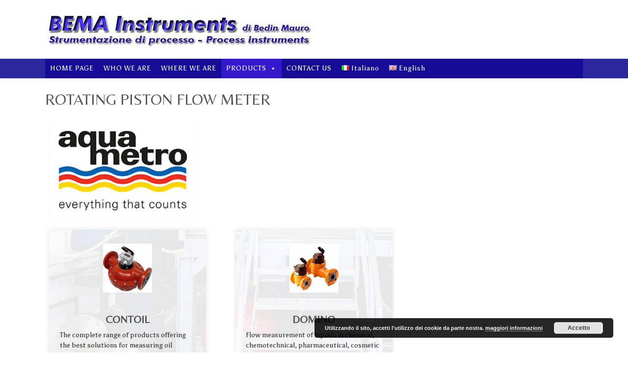

--- FILE ---
content_type: text/html; charset=UTF-8
request_url: https://www.bemainstruments.com/en/rotating-piston-flow-meter/
body_size: 87482
content:
<!DOCTYPE html><!-- Panoramic -->
<html lang="en-GB">
<head>
<meta charset="UTF-8">
<meta name="viewport" content="width=device-width, initial-scale=1">
<link rel="profile" href="http://gmpg.org/xfn/11">
<link rel="pingback" href="https://www.bemainstruments.com/xmlrpc.php">

<script>var et_site_url='https://www.bemainstruments.com';var et_post_id='3158';function et_core_page_resource_fallback(a,b){"undefined"===typeof b&&(b=a.sheet.cssRules&&0===a.sheet.cssRules.length);b&&(a.onerror=null,a.onload=null,a.href?a.href=et_site_url+"/?et_core_page_resource="+a.id+et_post_id:a.src&&(a.src=et_site_url+"/?et_core_page_resource="+a.id+et_post_id))}
</script><title>ROTATING PISTON FLOW METER &#8211; BEMA Instruments</title>
<meta name='robots' content='max-image-preview:large' />
<link rel="alternate" href="https://www.bemainstruments.com/misuratore-di-portata-a-pistone-rotante/" hreflang="it" />
<link rel="alternate" href="https://www.bemainstruments.com/en/rotating-piston-flow-meter/" hreflang="en" />
<link rel='dns-prefetch' href='//maps.googleapis.com' />
<link rel='dns-prefetch' href='//fonts.googleapis.com' />
<link rel="alternate" type="application/rss+xml" title="BEMA Instruments &raquo; Feed" href="https://www.bemainstruments.com/en/feed/" />
<link rel="alternate" type="application/rss+xml" title="BEMA Instruments &raquo; Comments Feed" href="https://www.bemainstruments.com/en/comments/feed/" />
<script type="text/javascript">
window._wpemojiSettings = {"baseUrl":"https:\/\/s.w.org\/images\/core\/emoji\/14.0.0\/72x72\/","ext":".png","svgUrl":"https:\/\/s.w.org\/images\/core\/emoji\/14.0.0\/svg\/","svgExt":".svg","source":{"concatemoji":"https:\/\/www.bemainstruments.com\/wp-includes\/js\/wp-emoji-release.min.js?ver=6.2.8"}};
/*! This file is auto-generated */
!function(e,a,t){var n,r,o,i=a.createElement("canvas"),p=i.getContext&&i.getContext("2d");function s(e,t){p.clearRect(0,0,i.width,i.height),p.fillText(e,0,0);e=i.toDataURL();return p.clearRect(0,0,i.width,i.height),p.fillText(t,0,0),e===i.toDataURL()}function c(e){var t=a.createElement("script");t.src=e,t.defer=t.type="text/javascript",a.getElementsByTagName("head")[0].appendChild(t)}for(o=Array("flag","emoji"),t.supports={everything:!0,everythingExceptFlag:!0},r=0;r<o.length;r++)t.supports[o[r]]=function(e){if(p&&p.fillText)switch(p.textBaseline="top",p.font="600 32px Arial",e){case"flag":return s("\ud83c\udff3\ufe0f\u200d\u26a7\ufe0f","\ud83c\udff3\ufe0f\u200b\u26a7\ufe0f")?!1:!s("\ud83c\uddfa\ud83c\uddf3","\ud83c\uddfa\u200b\ud83c\uddf3")&&!s("\ud83c\udff4\udb40\udc67\udb40\udc62\udb40\udc65\udb40\udc6e\udb40\udc67\udb40\udc7f","\ud83c\udff4\u200b\udb40\udc67\u200b\udb40\udc62\u200b\udb40\udc65\u200b\udb40\udc6e\u200b\udb40\udc67\u200b\udb40\udc7f");case"emoji":return!s("\ud83e\udef1\ud83c\udffb\u200d\ud83e\udef2\ud83c\udfff","\ud83e\udef1\ud83c\udffb\u200b\ud83e\udef2\ud83c\udfff")}return!1}(o[r]),t.supports.everything=t.supports.everything&&t.supports[o[r]],"flag"!==o[r]&&(t.supports.everythingExceptFlag=t.supports.everythingExceptFlag&&t.supports[o[r]]);t.supports.everythingExceptFlag=t.supports.everythingExceptFlag&&!t.supports.flag,t.DOMReady=!1,t.readyCallback=function(){t.DOMReady=!0},t.supports.everything||(n=function(){t.readyCallback()},a.addEventListener?(a.addEventListener("DOMContentLoaded",n,!1),e.addEventListener("load",n,!1)):(e.attachEvent("onload",n),a.attachEvent("onreadystatechange",function(){"complete"===a.readyState&&t.readyCallback()})),(e=t.source||{}).concatemoji?c(e.concatemoji):e.wpemoji&&e.twemoji&&(c(e.twemoji),c(e.wpemoji)))}(window,document,window._wpemojiSettings);
</script>
<style type="text/css">
img.wp-smiley,
img.emoji {
	display: inline !important;
	border: none !important;
	box-shadow: none !important;
	height: 1em !important;
	width: 1em !important;
	margin: 0 0.07em !important;
	vertical-align: -0.1em !important;
	background: none !important;
	padding: 0 !important;
}
</style>
	<link rel='stylesheet' id='wp-block-library-css' href='https://www.bemainstruments.com/wp-includes/css/dist/block-library/style.min.css?ver=6.2.8' type='text/css' media='all' />
<link rel='stylesheet' id='classic-theme-styles-css' href='https://www.bemainstruments.com/wp-includes/css/classic-themes.min.css?ver=6.2.8' type='text/css' media='all' />
<style id='global-styles-inline-css' type='text/css'>
body{--wp--preset--color--black: #000000;--wp--preset--color--cyan-bluish-gray: #abb8c3;--wp--preset--color--white: #ffffff;--wp--preset--color--pale-pink: #f78da7;--wp--preset--color--vivid-red: #cf2e2e;--wp--preset--color--luminous-vivid-orange: #ff6900;--wp--preset--color--luminous-vivid-amber: #fcb900;--wp--preset--color--light-green-cyan: #7bdcb5;--wp--preset--color--vivid-green-cyan: #00d084;--wp--preset--color--pale-cyan-blue: #8ed1fc;--wp--preset--color--vivid-cyan-blue: #0693e3;--wp--preset--color--vivid-purple: #9b51e0;--wp--preset--gradient--vivid-cyan-blue-to-vivid-purple: linear-gradient(135deg,rgba(6,147,227,1) 0%,rgb(155,81,224) 100%);--wp--preset--gradient--light-green-cyan-to-vivid-green-cyan: linear-gradient(135deg,rgb(122,220,180) 0%,rgb(0,208,130) 100%);--wp--preset--gradient--luminous-vivid-amber-to-luminous-vivid-orange: linear-gradient(135deg,rgba(252,185,0,1) 0%,rgba(255,105,0,1) 100%);--wp--preset--gradient--luminous-vivid-orange-to-vivid-red: linear-gradient(135deg,rgba(255,105,0,1) 0%,rgb(207,46,46) 100%);--wp--preset--gradient--very-light-gray-to-cyan-bluish-gray: linear-gradient(135deg,rgb(238,238,238) 0%,rgb(169,184,195) 100%);--wp--preset--gradient--cool-to-warm-spectrum: linear-gradient(135deg,rgb(74,234,220) 0%,rgb(151,120,209) 20%,rgb(207,42,186) 40%,rgb(238,44,130) 60%,rgb(251,105,98) 80%,rgb(254,248,76) 100%);--wp--preset--gradient--blush-light-purple: linear-gradient(135deg,rgb(255,206,236) 0%,rgb(152,150,240) 100%);--wp--preset--gradient--blush-bordeaux: linear-gradient(135deg,rgb(254,205,165) 0%,rgb(254,45,45) 50%,rgb(107,0,62) 100%);--wp--preset--gradient--luminous-dusk: linear-gradient(135deg,rgb(255,203,112) 0%,rgb(199,81,192) 50%,rgb(65,88,208) 100%);--wp--preset--gradient--pale-ocean: linear-gradient(135deg,rgb(255,245,203) 0%,rgb(182,227,212) 50%,rgb(51,167,181) 100%);--wp--preset--gradient--electric-grass: linear-gradient(135deg,rgb(202,248,128) 0%,rgb(113,206,126) 100%);--wp--preset--gradient--midnight: linear-gradient(135deg,rgb(2,3,129) 0%,rgb(40,116,252) 100%);--wp--preset--duotone--dark-grayscale: url('#wp-duotone-dark-grayscale');--wp--preset--duotone--grayscale: url('#wp-duotone-grayscale');--wp--preset--duotone--purple-yellow: url('#wp-duotone-purple-yellow');--wp--preset--duotone--blue-red: url('#wp-duotone-blue-red');--wp--preset--duotone--midnight: url('#wp-duotone-midnight');--wp--preset--duotone--magenta-yellow: url('#wp-duotone-magenta-yellow');--wp--preset--duotone--purple-green: url('#wp-duotone-purple-green');--wp--preset--duotone--blue-orange: url('#wp-duotone-blue-orange');--wp--preset--font-size--small: 13px;--wp--preset--font-size--medium: 20px;--wp--preset--font-size--large: 36px;--wp--preset--font-size--x-large: 42px;--wp--preset--spacing--20: 0.44rem;--wp--preset--spacing--30: 0.67rem;--wp--preset--spacing--40: 1rem;--wp--preset--spacing--50: 1.5rem;--wp--preset--spacing--60: 2.25rem;--wp--preset--spacing--70: 3.38rem;--wp--preset--spacing--80: 5.06rem;--wp--preset--shadow--natural: 6px 6px 9px rgba(0, 0, 0, 0.2);--wp--preset--shadow--deep: 12px 12px 50px rgba(0, 0, 0, 0.4);--wp--preset--shadow--sharp: 6px 6px 0px rgba(0, 0, 0, 0.2);--wp--preset--shadow--outlined: 6px 6px 0px -3px rgba(255, 255, 255, 1), 6px 6px rgba(0, 0, 0, 1);--wp--preset--shadow--crisp: 6px 6px 0px rgba(0, 0, 0, 1);}:where(.is-layout-flex){gap: 0.5em;}body .is-layout-flow > .alignleft{float: left;margin-inline-start: 0;margin-inline-end: 2em;}body .is-layout-flow > .alignright{float: right;margin-inline-start: 2em;margin-inline-end: 0;}body .is-layout-flow > .aligncenter{margin-left: auto !important;margin-right: auto !important;}body .is-layout-constrained > .alignleft{float: left;margin-inline-start: 0;margin-inline-end: 2em;}body .is-layout-constrained > .alignright{float: right;margin-inline-start: 2em;margin-inline-end: 0;}body .is-layout-constrained > .aligncenter{margin-left: auto !important;margin-right: auto !important;}body .is-layout-constrained > :where(:not(.alignleft):not(.alignright):not(.alignfull)){max-width: var(--wp--style--global--content-size);margin-left: auto !important;margin-right: auto !important;}body .is-layout-constrained > .alignwide{max-width: var(--wp--style--global--wide-size);}body .is-layout-flex{display: flex;}body .is-layout-flex{flex-wrap: wrap;align-items: center;}body .is-layout-flex > *{margin: 0;}:where(.wp-block-columns.is-layout-flex){gap: 2em;}.has-black-color{color: var(--wp--preset--color--black) !important;}.has-cyan-bluish-gray-color{color: var(--wp--preset--color--cyan-bluish-gray) !important;}.has-white-color{color: var(--wp--preset--color--white) !important;}.has-pale-pink-color{color: var(--wp--preset--color--pale-pink) !important;}.has-vivid-red-color{color: var(--wp--preset--color--vivid-red) !important;}.has-luminous-vivid-orange-color{color: var(--wp--preset--color--luminous-vivid-orange) !important;}.has-luminous-vivid-amber-color{color: var(--wp--preset--color--luminous-vivid-amber) !important;}.has-light-green-cyan-color{color: var(--wp--preset--color--light-green-cyan) !important;}.has-vivid-green-cyan-color{color: var(--wp--preset--color--vivid-green-cyan) !important;}.has-pale-cyan-blue-color{color: var(--wp--preset--color--pale-cyan-blue) !important;}.has-vivid-cyan-blue-color{color: var(--wp--preset--color--vivid-cyan-blue) !important;}.has-vivid-purple-color{color: var(--wp--preset--color--vivid-purple) !important;}.has-black-background-color{background-color: var(--wp--preset--color--black) !important;}.has-cyan-bluish-gray-background-color{background-color: var(--wp--preset--color--cyan-bluish-gray) !important;}.has-white-background-color{background-color: var(--wp--preset--color--white) !important;}.has-pale-pink-background-color{background-color: var(--wp--preset--color--pale-pink) !important;}.has-vivid-red-background-color{background-color: var(--wp--preset--color--vivid-red) !important;}.has-luminous-vivid-orange-background-color{background-color: var(--wp--preset--color--luminous-vivid-orange) !important;}.has-luminous-vivid-amber-background-color{background-color: var(--wp--preset--color--luminous-vivid-amber) !important;}.has-light-green-cyan-background-color{background-color: var(--wp--preset--color--light-green-cyan) !important;}.has-vivid-green-cyan-background-color{background-color: var(--wp--preset--color--vivid-green-cyan) !important;}.has-pale-cyan-blue-background-color{background-color: var(--wp--preset--color--pale-cyan-blue) !important;}.has-vivid-cyan-blue-background-color{background-color: var(--wp--preset--color--vivid-cyan-blue) !important;}.has-vivid-purple-background-color{background-color: var(--wp--preset--color--vivid-purple) !important;}.has-black-border-color{border-color: var(--wp--preset--color--black) !important;}.has-cyan-bluish-gray-border-color{border-color: var(--wp--preset--color--cyan-bluish-gray) !important;}.has-white-border-color{border-color: var(--wp--preset--color--white) !important;}.has-pale-pink-border-color{border-color: var(--wp--preset--color--pale-pink) !important;}.has-vivid-red-border-color{border-color: var(--wp--preset--color--vivid-red) !important;}.has-luminous-vivid-orange-border-color{border-color: var(--wp--preset--color--luminous-vivid-orange) !important;}.has-luminous-vivid-amber-border-color{border-color: var(--wp--preset--color--luminous-vivid-amber) !important;}.has-light-green-cyan-border-color{border-color: var(--wp--preset--color--light-green-cyan) !important;}.has-vivid-green-cyan-border-color{border-color: var(--wp--preset--color--vivid-green-cyan) !important;}.has-pale-cyan-blue-border-color{border-color: var(--wp--preset--color--pale-cyan-blue) !important;}.has-vivid-cyan-blue-border-color{border-color: var(--wp--preset--color--vivid-cyan-blue) !important;}.has-vivid-purple-border-color{border-color: var(--wp--preset--color--vivid-purple) !important;}.has-vivid-cyan-blue-to-vivid-purple-gradient-background{background: var(--wp--preset--gradient--vivid-cyan-blue-to-vivid-purple) !important;}.has-light-green-cyan-to-vivid-green-cyan-gradient-background{background: var(--wp--preset--gradient--light-green-cyan-to-vivid-green-cyan) !important;}.has-luminous-vivid-amber-to-luminous-vivid-orange-gradient-background{background: var(--wp--preset--gradient--luminous-vivid-amber-to-luminous-vivid-orange) !important;}.has-luminous-vivid-orange-to-vivid-red-gradient-background{background: var(--wp--preset--gradient--luminous-vivid-orange-to-vivid-red) !important;}.has-very-light-gray-to-cyan-bluish-gray-gradient-background{background: var(--wp--preset--gradient--very-light-gray-to-cyan-bluish-gray) !important;}.has-cool-to-warm-spectrum-gradient-background{background: var(--wp--preset--gradient--cool-to-warm-spectrum) !important;}.has-blush-light-purple-gradient-background{background: var(--wp--preset--gradient--blush-light-purple) !important;}.has-blush-bordeaux-gradient-background{background: var(--wp--preset--gradient--blush-bordeaux) !important;}.has-luminous-dusk-gradient-background{background: var(--wp--preset--gradient--luminous-dusk) !important;}.has-pale-ocean-gradient-background{background: var(--wp--preset--gradient--pale-ocean) !important;}.has-electric-grass-gradient-background{background: var(--wp--preset--gradient--electric-grass) !important;}.has-midnight-gradient-background{background: var(--wp--preset--gradient--midnight) !important;}.has-small-font-size{font-size: var(--wp--preset--font-size--small) !important;}.has-medium-font-size{font-size: var(--wp--preset--font-size--medium) !important;}.has-large-font-size{font-size: var(--wp--preset--font-size--large) !important;}.has-x-large-font-size{font-size: var(--wp--preset--font-size--x-large) !important;}
.wp-block-navigation a:where(:not(.wp-element-button)){color: inherit;}
:where(.wp-block-columns.is-layout-flex){gap: 2em;}
.wp-block-pullquote{font-size: 1.5em;line-height: 1.6;}
</style>
<link rel='stylesheet' id='contact-form-7-css' href='https://www.bemainstruments.com/wp-content/plugins/contact-form-7/includes/css/styles.css?ver=5.7.5.1' type='text/css' media='all' />
<link rel='stylesheet' id='wp-post-modal-css' href='https://www.bemainstruments.com/wp-content/plugins/wp-post-modal/public/css/wp-post-modal-public.css?ver=1.0.0' type='text/css' media='all' />
<link rel='stylesheet' id='google-maps-builder-plugin-styles-css' href='https://www.bemainstruments.com/wp-content/plugins/google-maps-builder/vendor/wordimpress/maps-builder-core/assets/css/google-maps-builder.min.css?ver=2.1.2' type='text/css' media='all' />
<link rel='stylesheet' id='google-maps-builder-map-icons-css' href='https://www.bemainstruments.com/wp-content/plugins/google-maps-builder/vendor/wordimpress/maps-builder-core/includes/libraries/map-icons/css/map-icons.css?ver=2.1.2' type='text/css' media='all' />
<link rel='stylesheet' id='megamenu-css' href='https://www.bemainstruments.com/wp-content/uploads/maxmegamenu/style_en_gb.css?ver=71e651' type='text/css' media='all' />
<link rel='stylesheet' id='dashicons-css' href='https://www.bemainstruments.com/wp-includes/css/dashicons.min.css?ver=6.2.8' type='text/css' media='all' />
<link rel='stylesheet' id='panoramic-site-title-font-default-css' href='//fonts.googleapis.com/css?family=Kaushan+Script%3A400&#038;ver=1.0.88' type='text/css' media='all' />
<link rel='stylesheet' id='panoramic-body-font-default-css' href='//fonts.googleapis.com/css?family=Lato%3A300%2C300italic%2C400%2C400italic%2C600%2C600italic%2C700%2C700italic&#038;ver=1.0.88' type='text/css' media='all' />
<link rel='stylesheet' id='panoramic-heading-font-default-css' href='//fonts.googleapis.com/css?family=Raleway%3A500%2C600%2C700%2C100%2C800%2C400%2C300&#038;ver=1.0.88' type='text/css' media='all' />
<link rel='stylesheet' id='panoramic-header-standard-css' href='https://www.bemainstruments.com/wp-content/themes/panoramic/library/css/header-standard.css?ver=1.0.88' type='text/css' media='all' />
<link rel='stylesheet' id='otb-font-awesome-otb-font-awesome-css' href='https://www.bemainstruments.com/wp-content/themes/panoramic/library/fonts/otb-font-awesome/css/otb-font-awesome.css?ver=4.7.0' type='text/css' media='all' />
<link rel='stylesheet' id='otb-font-awesome-font-awesome-min-css' href='https://www.bemainstruments.com/wp-content/themes/panoramic/library/fonts/otb-font-awesome/css/font-awesome.min.css?ver=4.7.0' type='text/css' media='all' />
<link rel='stylesheet' id='panoramic-style-css' href='https://www.bemainstruments.com/wp-content/themes/panoramic/style.css?ver=1.0.88' type='text/css' media='all' />
<link rel='stylesheet' id='panoramic_customizer_theme_fonts-css' href='//fonts.googleapis.com/css?family=Belleza%3Aregular|Asul%3Aregular%2C700%26subset%3Dlatin%2C' type='text/css' media='screen' />
<link rel='stylesheet' id='et-builder-modules-style-css' href='https://www.bemainstruments.com/wp-content/plugins/divi-builder/includes/builder/styles/frontend-builder-plugin-style.min.css?ver=4.1' type='text/css' media='all' />
<script type='text/javascript' src='https://www.bemainstruments.com/wp-includes/js/jquery/jquery.min.js?ver=3.6.4' id='jquery-core-js'></script>
<script type='text/javascript' src='https://www.bemainstruments.com/wp-includes/js/jquery/jquery-migrate.min.js?ver=3.4.0' id='jquery-migrate-js'></script>
<script type='text/javascript' id='wp-post-modal-js-extra'>
/* <![CDATA[ */
var fromPHP = {"pluginUrl":"https:\/\/www.bemainstruments.com\/wp-content\/plugins\/wp-post-modal\/public\/","breakpoint":"768","styled":"1","disableScrolling":"","loader":"","ajax_url":"https:\/\/www.bemainstruments.com\/wp-admin\/admin-ajax.php","siteUrl":"https:\/\/www.bemainstruments.com","restMethod":"","iframe":"","urlState":"","containerID":"#modal-ready","modalLinkClass":"modal-link","isAdmin":"","customizing":""};
/* ]]> */
</script>
<script type='text/javascript' src='https://www.bemainstruments.com/wp-content/plugins/wp-post-modal/public/js/wp-post-modal-public.js?ver=1.0.0' id='wp-post-modal-js'></script>
<script type='text/javascript' id='et-core-api-spam-recaptcha-js-extra'>
/* <![CDATA[ */
var et_core_api_spam_recaptcha = {"site_key":"","page_action":{"action":"rotatingpistonflowmeter"}};
/* ]]> */
</script>
<script type='text/javascript' src='https://www.bemainstruments.com/wp-content/plugins/divi-builder/core/admin/js/recaptcha.js?ver=6.2.8' id='et-core-api-spam-recaptcha-js'></script>
<script type='text/javascript' src='https://maps.googleapis.com/maps/api/js?v=3.exp&#038;libraries=places&#038;key=AIzaSyBlyII7oJ3lvv5eftjluoym2XrJWulQGIk&#038;ver=6.2.8' id='google-maps-builder-gmaps-js'></script>
<link rel="https://api.w.org/" href="https://www.bemainstruments.com/wp-json/" /><link rel="alternate" type="application/json" href="https://www.bemainstruments.com/wp-json/wp/v2/pages/3158" /><link rel="EditURI" type="application/rsd+xml" title="RSD" href="https://www.bemainstruments.com/xmlrpc.php?rsd" />
<link rel="wlwmanifest" type="application/wlwmanifest+xml" href="https://www.bemainstruments.com/wp-includes/wlwmanifest.xml" />
<meta name="generator" content="WordPress 6.2.8" />
<link rel="canonical" href="https://www.bemainstruments.com/en/rotating-piston-flow-meter/" />
<link rel='shortlink' href='https://www.bemainstruments.com/?p=3158' />
<link rel="alternate" type="application/json+oembed" href="https://www.bemainstruments.com/wp-json/oembed/1.0/embed?url=https%3A%2F%2Fwww.bemainstruments.com%2Fen%2Frotating-piston-flow-meter%2F" />
<link rel="alternate" type="text/xml+oembed" href="https://www.bemainstruments.com/wp-json/oembed/1.0/embed?url=https%3A%2F%2Fwww.bemainstruments.com%2Fen%2Frotating-piston-flow-meter%2F&#038;format=xml" />
<style type="text/css">


/* Mobile Menu and other mobile stylings */
@media only screen and (max-width: 960px) {
	.main-navigation.translucent {
		position: relative;
	}
	
	.main-navigation.translucent {
		background-color: #006489 !important;
	}

	#main-menu.panoramic-mobile-menu-standard-color-scheme {
		background-color: #006489;
	}	
	
	.slider-placeholder {
		display: none;
	}
	
	.header-image .overlay,
	.panoramic-slider-container.default .slider .slide .overlay {
		top: 25%;
    }
	
	.panoramic-slider-container.default .prev.top-padded,
	.panoramic-slider-container.default .next.top-padded{
		margin-top: -26px;
	}
	.header-image .overlay.top-padded,
	.panoramic-slider-container.default .slider .slide .overlay.top-padded {
		padding-top: 0;
	}

	/* Menu toggle button */
    .header-menu-button {
	    display: block;
	    padding: 16px 18px;
	    color: #FFF;
	    text-transform: uppercase;
    	text-align: center;
	    cursor: pointer;
	}
	.header-menu-button .otb-fa.otb-fa-bars {
    	font-size: 28px;
		color: #FFFFFF;
	}
	
	/* Menu close button */
    .main-menu-close {
        display: block;
    	background-color: rgba(0, 0, 0, 0.2);
    	border-radius: 100%;
        position: absolute;
        top: 15px;
        left: 15px;
        font-size: 26px;
        color: #FFFFFF;
        text-align: center;
        padding: 0 6px 0 10px;
        height: 36px;
    	width: 36px;
        line-height: 33px;
        cursor: pointer;
    	
	    -webkit-transition: all 0.2s ease 0s;
	     -moz-transition: all 0.2s ease 0s;
	      -ms-transition: all 0.2s ease 0s;
	       -o-transition: all 0.2s ease 0s;
	          transition: all 0.2s ease 0s;

    }
    .main-menu-close:hover .otb-fa {
    	font-weight: 700 !important;
	}
	.main-menu-close .otb-fa-angle-left {
        position: relative;
        left: -4px;
    }
	
    .main-navigation ul {
        display: block;
    }

    .main-navigation #main-menu {
        color: #FFFFFF;
        box-shadow: 1px 0 1px rgba(255, 255, 255, 0.04) inset;
        position: fixed;
        top: 0;
        right: -280px;
        width: 280px;
        max-width: 100%;
        -ms-box-sizing: border-box;
        -moz-box-sizing: border-box;
        -webkit-box-sizing: border-box;
        box-sizing: border-box;
        padding: 70px 0 30px 0;
        z-index: 100000;
        height: 100%;
        overflow: auto;
        -webkit-transition: right 0.4s ease 0s;
        -moz-transition: right 0.4s ease 0s;
        -ms-transition: right 0.4s ease 0s;
        -o-transition: right 0.4s ease 0s;
        transition: right 0.4s ease 0s;
    }
    #main-menu .menu {
    	border-top-width: 1px;
    	border-top-style: solid;
	}
    #main-menu.panoramic-mobile-menu-standard-color-scheme .menu {
    	border-top-color: #FFFFFF;
	}
	.main-navigation li {
        display: block;
        float: none;
        position: relative;
    }
    .main-navigation li a {
    	white-space: normal !important;
    	border-bottom-width: 1px;
    	border-bottom-style: solid;
		box-shadow: none;
		display: block;
		color: #FFFFFF;
        float: none;
        padding: 10px 22px;
        font-size: 14px;
        text-align: left;
  	}
    #main-menu.panoramic-mobile-menu-standard-color-scheme li a {
    	border-bottom-color: #FFFFFF;
	}
    #main-menu.panoramic-mobile-menu-standard-color-scheme li a:hover {
    	background-color: rgba(0, 0, 0, 0.2); 
  	}
    .main-navigation ul ul a {
    	text-transform: none;
  	}
    .main-navigation ul ul li:last-child a,
    .main-navigation ul ul li a {
        padding: 6px 30px;
        width: auto;
    }
    .main-navigation ul ul ul li a {
        padding: 6px 39px !important;
    }
    .main-navigation ul ul ul ul li a {
        padding: 6px 47px !important;
    }
    .main-navigation ul ul ul ul ul li a {
        padding: 6px 55px !important;
    }

    .main-navigation ul ul {
        position: relative !important;
    	box-shadow: none;
        top: 0 !important;
        left: 0 !important;
        float: none !important;
    	background-color: transparent;
        padding: 0;
        margin: 0;
        display: none;
    	border-top: none;
    }
	.main-navigation ul ul ul {
		left: 0 !important;
	}
	.menu-dropdown-btn {
    	display: block;
    }
    .open-page-item > ul.children,
    .open-page-item > ul.sub-menu {
    	display: block !important;
    }
    .open-page-item .otb-fa-angle-down {
		color: #FFFFFF;
    	font-weight: 700 !important;
    }
    
    /* 1st level selected item */
    #main-menu.panoramic-mobile-menu-standard-color-scheme a:hover,
	#main-menu.panoramic-mobile-menu-standard-color-scheme li.current-menu-item > a,
	#main-menu.panoramic-mobile-menu-standard-color-scheme li.current_page_item > a,
	#main-menu.panoramic-mobile-menu-standard-color-scheme li.current-menu-parent > a,
	#main-menu.panoramic-mobile-menu-standard-color-scheme li.current_page_parent > a,
	#main-menu.panoramic-mobile-menu-standard-color-scheme li.current-menu-ancestor > a,
	#main-menu.panoramic-mobile-menu-standard-color-scheme li.current_page_ancestor > a {
		background-color: rgba(0, 0, 0, 0.2) !important;
	}

	/* 2nd level selected item */
	#main-menu.panoramic-mobile-menu-standard-color-scheme ul ul li.current-menu-item > a,
	#main-menu.panoramic-mobile-menu-standard-color-scheme ul ul li.current_page_item > a,
	#main-menu.panoramic-mobile-menu-standard-color-scheme ul ul li.current-menu-parent > a,
	#main-menu.panoramic-mobile-menu-standard-color-scheme ul ul li.current_page_parent > a,
	#main-menu.panoramic-mobile-menu-standard-color-scheme ul ul li.current-menu-ancestor > a,
	#main-menu.panoramic-mobile-menu-standard-color-scheme ul ul li.current_page_ancestor > a {
		background-color: rgba(0, 0, 0, 0.2);
	}
	
	/* 3rd level selected item */
	#main-menu.panoramic-mobile-menu-standard-color-scheme ul ul ul li.current-menu-item > a,
	#main-menu.panoramic-mobile-menu-standard-color-scheme ul ul ul li.current_page_item > a,
	#main-menu.panoramic-mobile-menu-standard-color-scheme ul ul ul li.current-menu-parent > a,
	#main-menu.panoramic-mobile-menu-standard-color-scheme ul ul ul li.current_page_parent > a,
	#main-menu.panoramic-mobile-menu-standard-color-scheme ul ul ul li.current-menu-ancestor > a,
	#main-menu.panoramic-mobile-menu-standard-color-scheme ul ul ul li.current_page_ancestor > a {
		background-color: rgba(0, 0, 0, 0.2);
	}

}

</style>

<!-- Begin Custom CSS -->
<style type="text/css" id="out-the-box-custom-css">
a,
				.header-image .overlay .opacity h2,
				.panoramic-slider-container.default .slider .slide .overlay .opacity h2,
				.search-btn,
				.site-title a,
				.widget-area .widget a,
                .rpwe-title a,
                .rpwe-block .rpwe-comment,
				.search-button .otb-fa-search,
				.info-text em,
				.woocommerce .woocommerce-breadcrumb a,
				.woocommerce-page .woocommerce-breadcrumb a,
				.woocommerce div.product .woocommerce-tabs ul.tabs li a:hover,
				.woocommerce div.product .woocommerce-tabs ul.tabs li.active a,
				.color-text{color:#2b279e;}div.wpforms-container form.wpforms-form input[type="text"]:focus,
				div.wpforms-container form.wpforms-form input[type="email"]:focus,
				div.wpforms-container form.wpforms-form input[type="tel"]:focus,
				div.wpforms-container form.wpforms-form input[type="url"]:focus,
				div.wpforms-container form.wpforms-form input[type="password"]:focus,
				div.wpforms-container form.wpforms-form input[type="search"]:focus,
				div.wpforms-container form.wpforms-form select:focus,
				div.wpforms-container form.wpforms-form textarea:focus,
				input[type="text"]:focus,
				input[type="email"]:focus,
				input[type="tel"]:focus,
				input[type="url"]:focus,
				input[type="password"]:focus,
				input[type="search"]:focus,
				select:focus,
				textarea:focus{border-color:#2b279e;}.main-navigation,
				.main-navigation ul ul,
				#comments .form-submit #submit,
				.search-block .search-submit,
				.no-results-btn,
				button,
        		a.button,
				input[type="button"],
				input[type="reset"],
				input[type="submit"],
        		p.woocommerce-store-notice.demo_store,
				.woocommerce ul.products li.product a.add_to_cart_button,
				.woocommerce-page ul.products li.product a.add_to_cart_button,
				.woocommerce ul.products li.product a.button.product_type_simple,
				.woocommerce-page ul.products li.product a.button.product_type_simple,
        		.woocommerce button.button,
				.woocommerce button.button.alt,
				.woocommerce a.button.alt,
				.woocommerce-page button.button.alt,
				.woocommerce input.button.alt,
				.woocommerce-page #content input.button.alt,
				.woocommerce .cart-collaterals .shipping_calculator .button,
				.woocommerce-page .cart-collaterals .shipping_calculator .button,
				.woocommerce a.button,
				.woocommerce-page a.button,
				.woocommerce input.button,
				.woocommerce-page #content input.button,
				.woocommerce-page input.button,
				.woocommerce #review_form #respond .form-submit input,
				.woocommerce-page #review_form #respond .form-submit input,
				.woocommerce #respond input#submit.alt.disabled,
				.woocommerce #respond input#submit.alt.disabled:hover,
				.woocommerce #respond input#submit.alt:disabled,
				.woocommerce #respond input#submit.alt:disabled:hover,
				.woocommerce #respond input#submit.alt:disabled[disabled],
				.woocommerce #respond input#submit.alt:disabled[disabled]:hover,
        		
				.woocommerce button.button:disabled,
				.woocommerce button.button:disabled[disabled],
				.woocommerce button.button:disabled:hover,
				.woocommerce button.button:disabled[disabled]:hover,
				.woocommerce button.button.alt:disabled,
				.woocommerce button.button.alt:disabled[disabled],
				.woocommerce button.button.alt:disabled,
				.woocommerce button.button.alt:disabled:hover,
				.woocommerce button.button.alt:disabled[disabled],
				.woocommerce button.button.alt:disabled[disabled]:hover,
				.woocommerce button.button,
				.woocommerce button.button.alt,
				.woocommerce button.button.alt.disabled,
				.woocommerce button.button.alt.disabled:hover,
				.woocommerce a.button.alt,
				.woocommerce-page button.button.alt,
				.woocommerce input.button.alt,

        		.widget_search .search-submit,
				.widget_product_search .search-submit,
				.wpcf7-submit,
        		div.wpforms-container form.wpforms-form input[type=submit],
				div.wpforms-container form.wpforms-form button[type=submit],
				div.wpforms-container form.wpforms-form .wpforms-page-button,
				.site-footer-bottom-bar,
        		.testimonials .sow-slider-base .sow-slide-nav{background-color:#2b279e;}.main-navigation.translucent{background-color:rgba(43,39,158, 0.7);}.header-cart-checkout.cart-has-items .otb-fa-shopping-cart{background-color:#2b279e !important;}.woocommerce .woocommerce-info,
        		.woocommerce .woocommerce-message{border-top-color:#2b279e;}::-moz-selection{background-color:#2b279e;}::selection{background-color:#2b279e;}a:hover,
				.widget-area .widget a:hover,
                .rpwe-title a:hover,
                .rpwe-block .rpwe-comment:hover,
				.search-btn:hover,
				.search-button .otb-fa-search:hover,
				.site-header .site-top-bar-left a:hover,
				.site-header .site-top-bar-right a:hover,
				.site-header .site-header-right a:hover,
				.woocommerce .woocommerce-breadcrumb a:hover,
				.woocommerce-page .woocommerce-breadcrumb a:hover,
				.woocommerce #content div.product .woocommerce-tabs ul.tabs li.active,
				.woocommerce div.product .woocommerce-tabs ul.tabs li.active,
				.woocommerce-page #content div.product .woocommerce-tabs ul.tabs li.active,
				.woocommerce-page div.product .woocommerce-tabs ul.tabs li.active{color:#eded10;}.main-navigation button:hover,
				#comments .form-submit #submit:hover,
				.search-block .search-submit:hover,
				.no-results-btn:hover,
				button:hover,
        		a.button:hover,
				input[type="button"]:hover,
				input[type="reset"]:hover,
				input[type="submit"]:hover,
				.site-header .site-top-bar-right a:hover .header-cart-checkout .otb-fa,
				.site-header .site-header-right a:hover .header-cart-checkout .otb-fa,
				.woocommerce input.button.alt:hover,
				.woocommerce-page #content input.button.alt:hover,
				.woocommerce .cart-collaterals .shipping_calculator .button,
				.woocommerce-page .cart-collaterals .shipping_calculator .button,
				.woocommerce a.button:hover,
				.woocommerce-page a.button:hover,
				.woocommerce input.button:hover,
				.woocommerce-page #content input.button:hover,
				.woocommerce-page input.button:hover,
				.woocommerce ul.products li.product a.add_to_cart_button:hover,
				.woocommerce-page ul.products li.product a.add_to_cart_button:hover,
				.woocommerce ul.products li.product a.button.product_type_simple:hover,
				.woocommerce-page ul.products li.product a.button.product_type_simple:hover,
        		.woocommerce button.button:hover,
				.woocommerce button.button.alt:hover,
				.woocommerce a.button.alt:hover,
				.woocommerce-page button.button.alt:hover,
				.woocommerce #review_form #respond .form-submit input:hover,
				.woocommerce-page #review_form #respond .form-submit input:hover,
        		.widget_search .search-submit:hover,
				.widget_product_search .search-submit:hover,
				.wpcf7-submit:hover,
        		div.wpforms-container form.wpforms-form input[type=submit]:hover,
				div.wpforms-container form.wpforms-form button[type=submit]:hover,
				div.wpforms-container form.wpforms-form .wpforms-page-button:hover,
        		.testimonials .sow-slider-base .sow-slide-nav:hover{background-color:#eded10;}.site-footer{background-color:#ffffff;}.site-header .branding .title{font-family:"Belleza","Helvetica Neue",sans-serif;}h1, h2, h3, h4, h5, h6,
				h1 a, h2 a, h3 a, h4 a, h5 a, h6 a,
				.site-footer-widgets ul li h2.widgettitle,
				.header-image .overlay .opacity h2,
				.panoramic-slider-container.default .slider .slide .overlay .opacity h2,
				.woocommerce a.button,
				.woocommerce-page a.button,
				.woocommerce a.button.alt,
				.woocommerce table.cart th,
				.woocommerce-page #content table.cart th,
				.woocommerce-page table.cart th,
				.woocommerce input.button.alt,
				.woocommerce-page #content input.button.alt,
				.woocommerce table.cart input,
				.woocommerce-page #content table.cart input,
				.woocommerce-page table.cart input,
				.woocommerce #respond input#submit,
				.woocommerce a.button,
				.woocommerce button.button,
				.woocommerce input.button,
				button,
    			a.button,
    			div.wpforms-container form.wpforms-form input[type=submit],
				div.wpforms-container form.wpforms-form button[type=submit],
				div.wpforms-container form.wpforms-form .wpforms-page-button,
    			input[type="button"],
				input[type="reset"],
				input[type="submit"]{font-family:"Belleza","Helvetica Neue",sans-serif;}h1, h2, h3, h4, h5, h6,
				h1 a, h2 a, h3 a, h4 a, h5 a, h6 a,
				.site-footer-widgets ul li h2.widgettitle{color:#565656;}body,
				.site-header .site-top-bar-left a,
				.site-header .site-top-bar-right a,
				.site-header .site-header-right a,
				.breadcrumbs,
	            div.wpforms-container form.wpforms-form .wpforms-field-label,
				div.wpforms-container form.wpforms-form input[type="text"],
				div.wpforms-container form.wpforms-form input[type="email"],
				div.wpforms-container form.wpforms-form input[type="tel"],
				div.wpforms-container form.wpforms-form input[type="url"],
				div.wpforms-container form.wpforms-form input[type="password"],
				div.wpforms-container form.wpforms-form input[type="search"],
				div.wpforms-container form.wpforms-form select,
				div.wpforms-container form.wpforms-form textarea,
				input[type="text"],
				input[type="email"],
				input[type="tel"],
				input[type="url"],
				input[type="password"],
				input[type="search"],
				select,
				textarea,
				.site-footer-widgets .widget a,
				.header-image .overlay .opacity p,
				.panoramic-slider-container.default .slider .slide .overlay .opacity p{font-family:"Asul","Helvetica Neue",sans-serif;}
@media (max-width: 960px){.main-navigation.translucent,
        		#main-menu.panoramic-mobile-menu-standard-color-scheme{background-color:#2b279e !important;}}
</style>
<!-- End Custom CSS -->
<link rel="stylesheet" id="et-core-unified-3158-cached-inline-styles" href="https://www.bemainstruments.com/wp-content/et-cache/3158/et-core-unified-3158-15887169085877.min.css" onerror="et_core_page_resource_fallback(this, true)" onload="et_core_page_resource_fallback(this)" /><style type="text/css">/** Mega Menu CSS: fs **/</style>
</head>

<body class="page-template-default page page-id-3158 wp-custom-logo et_divi_builder mega-menu-primary et-pb-theme-panoramic et-db et_minified_js et_minified_css">

<svg xmlns="http://www.w3.org/2000/svg" viewBox="0 0 0 0" width="0" height="0" focusable="false" role="none" style="visibility: hidden; position: absolute; left: -9999px; overflow: hidden;" ><defs><filter id="wp-duotone-dark-grayscale"><feColorMatrix color-interpolation-filters="sRGB" type="matrix" values=" .299 .587 .114 0 0 .299 .587 .114 0 0 .299 .587 .114 0 0 .299 .587 .114 0 0 " /><feComponentTransfer color-interpolation-filters="sRGB" ><feFuncR type="table" tableValues="0 0.49803921568627" /><feFuncG type="table" tableValues="0 0.49803921568627" /><feFuncB type="table" tableValues="0 0.49803921568627" /><feFuncA type="table" tableValues="1 1" /></feComponentTransfer><feComposite in2="SourceGraphic" operator="in" /></filter></defs></svg><svg xmlns="http://www.w3.org/2000/svg" viewBox="0 0 0 0" width="0" height="0" focusable="false" role="none" style="visibility: hidden; position: absolute; left: -9999px; overflow: hidden;" ><defs><filter id="wp-duotone-grayscale"><feColorMatrix color-interpolation-filters="sRGB" type="matrix" values=" .299 .587 .114 0 0 .299 .587 .114 0 0 .299 .587 .114 0 0 .299 .587 .114 0 0 " /><feComponentTransfer color-interpolation-filters="sRGB" ><feFuncR type="table" tableValues="0 1" /><feFuncG type="table" tableValues="0 1" /><feFuncB type="table" tableValues="0 1" /><feFuncA type="table" tableValues="1 1" /></feComponentTransfer><feComposite in2="SourceGraphic" operator="in" /></filter></defs></svg><svg xmlns="http://www.w3.org/2000/svg" viewBox="0 0 0 0" width="0" height="0" focusable="false" role="none" style="visibility: hidden; position: absolute; left: -9999px; overflow: hidden;" ><defs><filter id="wp-duotone-purple-yellow"><feColorMatrix color-interpolation-filters="sRGB" type="matrix" values=" .299 .587 .114 0 0 .299 .587 .114 0 0 .299 .587 .114 0 0 .299 .587 .114 0 0 " /><feComponentTransfer color-interpolation-filters="sRGB" ><feFuncR type="table" tableValues="0.54901960784314 0.98823529411765" /><feFuncG type="table" tableValues="0 1" /><feFuncB type="table" tableValues="0.71764705882353 0.25490196078431" /><feFuncA type="table" tableValues="1 1" /></feComponentTransfer><feComposite in2="SourceGraphic" operator="in" /></filter></defs></svg><svg xmlns="http://www.w3.org/2000/svg" viewBox="0 0 0 0" width="0" height="0" focusable="false" role="none" style="visibility: hidden; position: absolute; left: -9999px; overflow: hidden;" ><defs><filter id="wp-duotone-blue-red"><feColorMatrix color-interpolation-filters="sRGB" type="matrix" values=" .299 .587 .114 0 0 .299 .587 .114 0 0 .299 .587 .114 0 0 .299 .587 .114 0 0 " /><feComponentTransfer color-interpolation-filters="sRGB" ><feFuncR type="table" tableValues="0 1" /><feFuncG type="table" tableValues="0 0.27843137254902" /><feFuncB type="table" tableValues="0.5921568627451 0.27843137254902" /><feFuncA type="table" tableValues="1 1" /></feComponentTransfer><feComposite in2="SourceGraphic" operator="in" /></filter></defs></svg><svg xmlns="http://www.w3.org/2000/svg" viewBox="0 0 0 0" width="0" height="0" focusable="false" role="none" style="visibility: hidden; position: absolute; left: -9999px; overflow: hidden;" ><defs><filter id="wp-duotone-midnight"><feColorMatrix color-interpolation-filters="sRGB" type="matrix" values=" .299 .587 .114 0 0 .299 .587 .114 0 0 .299 .587 .114 0 0 .299 .587 .114 0 0 " /><feComponentTransfer color-interpolation-filters="sRGB" ><feFuncR type="table" tableValues="0 0" /><feFuncG type="table" tableValues="0 0.64705882352941" /><feFuncB type="table" tableValues="0 1" /><feFuncA type="table" tableValues="1 1" /></feComponentTransfer><feComposite in2="SourceGraphic" operator="in" /></filter></defs></svg><svg xmlns="http://www.w3.org/2000/svg" viewBox="0 0 0 0" width="0" height="0" focusable="false" role="none" style="visibility: hidden; position: absolute; left: -9999px; overflow: hidden;" ><defs><filter id="wp-duotone-magenta-yellow"><feColorMatrix color-interpolation-filters="sRGB" type="matrix" values=" .299 .587 .114 0 0 .299 .587 .114 0 0 .299 .587 .114 0 0 .299 .587 .114 0 0 " /><feComponentTransfer color-interpolation-filters="sRGB" ><feFuncR type="table" tableValues="0.78039215686275 1" /><feFuncG type="table" tableValues="0 0.94901960784314" /><feFuncB type="table" tableValues="0.35294117647059 0.47058823529412" /><feFuncA type="table" tableValues="1 1" /></feComponentTransfer><feComposite in2="SourceGraphic" operator="in" /></filter></defs></svg><svg xmlns="http://www.w3.org/2000/svg" viewBox="0 0 0 0" width="0" height="0" focusable="false" role="none" style="visibility: hidden; position: absolute; left: -9999px; overflow: hidden;" ><defs><filter id="wp-duotone-purple-green"><feColorMatrix color-interpolation-filters="sRGB" type="matrix" values=" .299 .587 .114 0 0 .299 .587 .114 0 0 .299 .587 .114 0 0 .299 .587 .114 0 0 " /><feComponentTransfer color-interpolation-filters="sRGB" ><feFuncR type="table" tableValues="0.65098039215686 0.40392156862745" /><feFuncG type="table" tableValues="0 1" /><feFuncB type="table" tableValues="0.44705882352941 0.4" /><feFuncA type="table" tableValues="1 1" /></feComponentTransfer><feComposite in2="SourceGraphic" operator="in" /></filter></defs></svg><svg xmlns="http://www.w3.org/2000/svg" viewBox="0 0 0 0" width="0" height="0" focusable="false" role="none" style="visibility: hidden; position: absolute; left: -9999px; overflow: hidden;" ><defs><filter id="wp-duotone-blue-orange"><feColorMatrix color-interpolation-filters="sRGB" type="matrix" values=" .299 .587 .114 0 0 .299 .587 .114 0 0 .299 .587 .114 0 0 .299 .587 .114 0 0 " /><feComponentTransfer color-interpolation-filters="sRGB" ><feFuncR type="table" tableValues="0.098039215686275 1" /><feFuncG type="table" tableValues="0 0.66274509803922" /><feFuncB type="table" tableValues="0.84705882352941 0.41960784313725" /><feFuncA type="table" tableValues="1 1" /></feComponentTransfer><feComposite in2="SourceGraphic" operator="in" /></filter></defs></svg>
<header id="masthead" class="site-header panoramic-header-layout-standard" role="banner">

    
<div class="site-container">
    
    <div class="branding">
        <a href="https://www.bemainstruments.com/en/home-page-2/" class="custom-logo-link" rel="home"><img width="560" height="70" src="https://www.bemainstruments.com/wp-content/uploads/2018/01/cropped-BEMA-Intestazione-1.jpg" class="custom-logo" alt="BEMA Instruments" decoding="async" srcset="https://www.bemainstruments.com/wp-content/uploads/2018/01/cropped-BEMA-Intestazione-1.jpg 560w, https://www.bemainstruments.com/wp-content/uploads/2018/01/cropped-BEMA-Intestazione-1-300x38.jpg 300w" sizes="(max-width: 560px) 100vw, 560px" /></a>    </div><!-- .site-branding -->
    
    <div class="site-header-right">
        
                    <div class="info-text">
            	            </div>
			<ul class="social-links">
<li><i class="otb-fa otb-fa-search search-btn"></i></li></ul>                
    </div>
    <div class="clearboth"></div>
    
		<div class="search-block">
		<form role="search" method="get" class="search-form" action="https://www.bemainstruments.com/en/">
	<input type="search" class="search-field" placeholder="Search..." value="" name="s" title="Search for:" />
	<a class="search-submit">
		<i class="otb-fa otb-fa-search"></i>
	</a>
</form>	</div>
	    
</div>

        
<nav id="site-navigation" class="main-navigation border-bottom " role="navigation">
	<span class="header-menu-button"><i class="otb-fa otb-fa-bars"></i></span>
	<div id="main-menu" class="main-menu-container panoramic-mobile-menu-standard-color-scheme">
		<div class="main-menu-close"><i class="otb-fa otb-fa-angle-right"></i><i class="otb-fa otb-fa-angle-left"></i></div>
		<div id="mega-menu-wrap-primary" class="mega-menu-wrap"><div class="mega-menu-toggle"><div class="mega-toggle-blocks-left"></div><div class="mega-toggle-blocks-center"></div><div class="mega-toggle-blocks-right"><div class='mega-toggle-block mega-menu-toggle-block mega-toggle-block-1' id='mega-toggle-block-1' tabindex='0'><span class='mega-toggle-label' role='button' aria-expanded='false'><span class='mega-toggle-label-closed'>MENU</span><span class='mega-toggle-label-open'>MENU</span></span></div></div></div><ul id="mega-menu-primary" class="mega-menu max-mega-menu mega-menu-horizontal mega-no-js" data-event="hover_intent" data-effect="fade_up" data-effect-speed="200" data-effect-mobile="disabled" data-effect-speed-mobile="0" data-panel-inner-width="500px" data-mobile-force-width="false" data-second-click="go" data-document-click="collapse" data-vertical-behaviour="standard" data-breakpoint="600" data-unbind="true" data-mobile-state="collapse_all" data-hover-intent-timeout="300" data-hover-intent-interval="100"><li class='mega-menu-item mega-menu-item-type-post_type mega-menu-item-object-page mega-menu-item-home mega-align-bottom-left mega-menu-flyout mega-menu-item-2852' id='mega-menu-item-2852'><a class="mega-menu-link" href="https://www.bemainstruments.com/en/home-page-2/" tabindex="0">HOME PAGE</a></li><li class='mega-menu-item mega-menu-item-type-post_type mega-menu-item-object-page mega-align-bottom-left mega-menu-flyout mega-menu-item-2865' id='mega-menu-item-2865'><a class="mega-menu-link" href="https://www.bemainstruments.com/en/who-we-are/" tabindex="0">WHO WE ARE</a></li><li class='mega-menu-item mega-menu-item-type-post_type mega-menu-item-object-page mega-align-bottom-left mega-menu-flyout mega-menu-item-2882' id='mega-menu-item-2882'><a class="mega-menu-link" href="https://www.bemainstruments.com/en/where-we-are/" tabindex="0">WHERE WE ARE</a></li><li class='mega-menu-item mega-menu-item-type-post_type mega-menu-item-object-page mega-current-menu-ancestor mega-current_page_ancestor mega-menu-item-has-children mega-align-bottom-left mega-menu-flyout mega-menu-item-3568' id='mega-menu-item-3568'><a class="mega-menu-link" href="https://www.bemainstruments.com/en/products/" aria-haspopup="true" aria-expanded="false" tabindex="0">PRODUCTS<span class="mega-indicator" tabindex="0" role="button" aria-label="PRODUCTS submenu"></span></a>
<ul class="mega-sub-menu">
<li class='mega-menu-item mega-menu-item-type-post_type mega-menu-item-object-page mega-menu-item-has-children mega-menu-item-3569' id='mega-menu-item-3569'><a class="mega-menu-link" href="https://www.bemainstruments.com/en/level-meters/" aria-haspopup="true" aria-expanded="false">LEVEL METERS<span class="mega-indicator" tabindex="0" role="button" aria-label="LEVEL METERS submenu"></span></a>
	<ul class="mega-sub-menu">
<li class='mega-menu-item mega-menu-item-type-post_type mega-menu-item-object-page mega-menu-item-3579' id='mega-menu-item-3579'><a class="mega-menu-link" href="https://www.bemainstruments.com/en/level-switch/">LEVEL SWITCH</a></li><li class='mega-menu-item mega-menu-item-type-post_type mega-menu-item-object-page mega-menu-item-3578' id='mega-menu-item-3578'><a class="mega-menu-link" href="https://www.bemainstruments.com/en/float-level-meters/">FLOAT LEVEL METERS</a></li><li class='mega-menu-item mega-menu-item-type-post_type mega-menu-item-object-page mega-menu-item-3577' id='mega-menu-item-3577'><a class="mega-menu-link" href="https://www.bemainstruments.com/en/hydrostatic-push-level-meters/">HYDROSTATIC PUSH LEVEL METERS</a></li><li class='mega-menu-item mega-menu-item-type-post_type mega-menu-item-object-page mega-menu-item-3576' id='mega-menu-item-3576'><a class="mega-menu-link" href="https://www.bemainstruments.com/en/capacitive-level-meters/">CAPACITIVE LEVEL METERS</a></li><li class='mega-menu-item mega-menu-item-type-post_type mega-menu-item-object-page mega-menu-item-3575' id='mega-menu-item-3575'><a class="mega-menu-link" href="https://www.bemainstruments.com/en/ultrasonic-level-meters/">ULTRASONIC LEVEL METERS</a></li><li class='mega-menu-item mega-menu-item-type-post_type mega-menu-item-object-page mega-menu-item-3574' id='mega-menu-item-3574'><a class="mega-menu-link" href="https://www.bemainstruments.com/en/radar-level-meters/">RADAR LEVEL METERS</a></li><li class='mega-menu-item mega-menu-item-type-post_type mega-menu-item-object-page mega-menu-item-3573' id='mega-menu-item-3573'><a class="mega-menu-link" href="https://www.bemainstruments.com/en/magnetostrictive-level-meters/">MAGNETOSTRICTIVE LEVEL METERS</a></li><li class='mega-menu-item mega-menu-item-type-post_type mega-menu-item-object-page mega-menu-item-3572' id='mega-menu-item-3572'><a class="mega-menu-link" href="https://www.bemainstruments.com/en/bypass-level-indicators/">BYPASS LEVEL INDICATORS</a></li>	</ul>
</li><li class='mega-menu-item mega-menu-item-type-post_type mega-menu-item-object-page mega-menu-item-3570' id='mega-menu-item-3570'><a class="mega-menu-link" href="https://www.bemainstruments.com/en/pressure-meters/">PRESSURE METERS</a></li><li class='mega-menu-item mega-menu-item-type-post_type mega-menu-item-object-page mega-current-menu-ancestor mega-current-menu-parent mega-current_page_parent mega-current_page_ancestor mega-menu-item-has-children mega-menu-item-3571' id='mega-menu-item-3571'><a class="mega-menu-link" href="https://www.bemainstruments.com/en/flow-meters/" aria-haspopup="true" aria-expanded="false">FLOW METERS<span class="mega-indicator" tabindex="0" role="button" aria-label="FLOW METERS submenu"></span></a>
	<ul class="mega-sub-menu">
<li class='mega-menu-item mega-menu-item-type-post_type mega-menu-item-object-page mega-menu-item-3583' id='mega-menu-item-3583'><a class="mega-menu-link" href="https://www.bemainstruments.com/en/velocity-area-flow-meters/">VELOCITY AREA FLOW METERS</a></li><li class='mega-menu-item mega-menu-item-type-post_type mega-menu-item-object-page mega-menu-item-3584' id='mega-menu-item-3584'><a class="mega-menu-link" href="https://www.bemainstruments.com/en/ventury-channel/">VENTURY CHANNEL</a></li><li class='mega-menu-item mega-menu-item-type-post_type mega-menu-item-object-page mega-menu-item-3585' id='mega-menu-item-3585'><a class="mega-menu-link" href="https://www.bemainstruments.com/en/palmer-bowlus-flow-meter/">PALMER BOWLUS FLOW METER</a></li><li class='mega-menu-item mega-menu-item-type-post_type mega-menu-item-object-page mega-menu-item-3586' id='mega-menu-item-3586'><a class="mega-menu-link" href="https://www.bemainstruments.com/en/weir-flow-meters/">WEIR FLOW METERS</a></li><li class='mega-menu-item mega-menu-item-type-post_type mega-menu-item-object-page mega-menu-item-3580' id='mega-menu-item-3580'><a class="mega-menu-link" href="https://www.bemainstruments.com/en/electromagnetic-flow-meters/">ELECTROMAGNETIC FLOW METERS</a></li><li class='mega-menu-item mega-menu-item-type-post_type mega-menu-item-object-page mega-menu-item-3587' id='mega-menu-item-3587'><a class="mega-menu-link" href="https://www.bemainstruments.com/en/turbine-flow-meters/">TURBINE FLOW METERS</a></li><li class='mega-menu-item mega-menu-item-type-post_type mega-menu-item-object-page mega-current-menu-item mega-page_item mega-page-item-3158 mega-current_page_item mega-menu-item-3588' id='mega-menu-item-3588'><a class="mega-menu-link" href="https://www.bemainstruments.com/en/rotating-piston-flow-meter/" aria-current="page">ROTATING PISTON FLOW METER</a></li><li class='mega-menu-item mega-menu-item-type-post_type mega-menu-item-object-page mega-menu-item-3589' id='mega-menu-item-3589'><a class="mega-menu-link" href="https://www.bemainstruments.com/en/oscillating-piston-flow-meter/">OSCILLATING PISTON FLOW METER</a></li><li class='mega-menu-item mega-menu-item-type-post_type mega-menu-item-object-page mega-menu-item-3590' id='mega-menu-item-3590'><a class="mega-menu-link" href="https://www.bemainstruments.com/en/clapet-flow-meter/">CLAPET FLOW METER</a></li><li class='mega-menu-item mega-menu-item-type-post_type mega-menu-item-object-page mega-menu-item-3591' id='mega-menu-item-3591'><a class="mega-menu-link" href="https://www.bemainstruments.com/en/thermal-dispersion-flow-meters/">THERMAL DISPERSION FLOW METERS</a></li><li class='mega-menu-item mega-menu-item-type-post_type mega-menu-item-object-page mega-menu-item-3592' id='mega-menu-item-3592'><a class="mega-menu-link" href="https://www.bemainstruments.com/en/ultrasonic-flow-meters/">ULTRASONIC FLOW METERS</a></li><li class='mega-menu-item mega-menu-item-type-post_type mega-menu-item-object-page mega-menu-item-3582' id='mega-menu-item-3582'><a class="mega-menu-link" href="https://www.bemainstruments.com/en/radar-flowmeter/">RADAR FLOW METERS</a></li><li class='mega-menu-item mega-menu-item-type-post_type mega-menu-item-object-page mega-menu-item-3581' id='mega-menu-item-3581'><a class="mega-menu-link" href="https://www.bemainstruments.com/en/static-oscillating-flow-meters/">STATIC OSCILLATING FLOW METERS</a></li><li class='mega-menu-item mega-menu-item-type-post_type mega-menu-item-object-page mega-menu-item-4444' id='mega-menu-item-4444'><a class="mega-menu-link" href="https://www.bemainstruments.com/en/coriolis-3/">CORIOLIS</a></li>	</ul>
</li><li class='mega-menu-item mega-menu-item-type-post_type mega-menu-item-object-page mega-menu-item-has-children mega-menu-item-3648' id='mega-menu-item-3648'><a class="mega-menu-link" href="https://www.bemainstruments.com/en/thermal-energy-measurement/" aria-haspopup="true" aria-expanded="false">THERMAL ENERGY MEASUREMENT<span class="mega-indicator" tabindex="0" role="button" aria-label="THERMAL ENERGY MEASUREMENT submenu"></span></a>
	<ul class="mega-sub-menu">
<li class='mega-menu-item mega-menu-item-type-post_type mega-menu-item-object-page mega-menu-item-3651' id='mega-menu-item-3651'><a class="mega-menu-link" href="https://www.bemainstruments.com/en/compact-systems/">COMPACT SYSTEMS</a></li><li class='mega-menu-item mega-menu-item-type-post_type mega-menu-item-object-page mega-menu-item-3650' id='mega-menu-item-3650'><a class="mega-menu-link" href="https://www.bemainstruments.com/en/flow-energy-computer/">FLOW / ENERGY COMPUTER</a></li><li class='mega-menu-item mega-menu-item-type-post_type mega-menu-item-object-page mega-menu-item-3649' id='mega-menu-item-3649'><a class="mega-menu-link" href="https://www.bemainstruments.com/en/energy-temperature/">ENERGY – TEMPERATURE</a></li>	</ul>
</li><li class='mega-menu-item mega-menu-item-type-post_type mega-menu-item-object-page mega-menu-item-3658' id='mega-menu-item-3658'><a class="mega-menu-link" href="https://www.bemainstruments.com/en/data-logger-2/">DATA LOGGER</a></li><li class='mega-menu-item mega-menu-item-type-post_type mega-menu-item-object-page mega-menu-item-has-children mega-menu-item-4318' id='mega-menu-item-4318'><a class="mega-menu-link" href="https://www.bemainstruments.com/en/analysis-probes/" aria-haspopup="true" aria-expanded="false">ANALYSIS PROBES<span class="mega-indicator" tabindex="0" role="button" aria-label="ANALYSIS PROBES submenu"></span></a>
	<ul class="mega-sub-menu">
<li class='mega-menu-item mega-menu-item-type-post_type mega-menu-item-object-page mega-menu-item-has-children mega-menu-item-4317' id='mega-menu-item-4317'><a class="mega-menu-link" href="https://www.bemainstruments.com/en/gas-analysis/" aria-haspopup="true" aria-expanded="false">GAS ANALYSIS<span class="mega-indicator" tabindex="0" role="button" aria-label="GAS ANALYSIS submenu"></span></a>
		<ul class="mega-sub-menu">
<li class='mega-menu-item mega-menu-item-type-post_type mega-menu-item-object-page mega-menu-item-4342' id='mega-menu-item-4342'><a class="mega-menu-link" href="https://www.bemainstruments.com/en/clr-2/">CLR</a></li><li class='mega-menu-item mega-menu-item-type-post_type mega-menu-item-object-page mega-menu-item-4344' id='mega-menu-item-4344'><a class="mega-menu-link" href="https://www.bemainstruments.com/en/evikon-2/">EVIKON</a></li><li class='mega-menu-item mega-menu-item-type-post_type mega-menu-item-object-page mega-menu-item-4350' id='mega-menu-item-4350'><a class="mega-menu-link" href="https://www.bemainstruments.com/en/industrial-scientific-2/">INDUSTRIAL SCIENTIFIC</a></li><li class='mega-menu-item mega-menu-item-type-post_type mega-menu-item-object-page mega-menu-item-4346' id='mega-menu-item-4346'><a class="mega-menu-link" href="https://www.bemainstruments.com/en/kane-2/">KANE</a></li>		</ul>
</li><li class='mega-menu-item mega-menu-item-type-post_type mega-menu-item-object-page mega-menu-item-has-children mega-menu-item-4316' id='mega-menu-item-4316'><a class="mega-menu-link" href="https://www.bemainstruments.com/en/liquid-analysis/" aria-haspopup="true" aria-expanded="false">LIQUID ANALYSIS<span class="mega-indicator" tabindex="0" role="button" aria-label="LIQUID ANALYSIS submenu"></span></a>
		<ul class="mega-sub-menu">
<li class='mega-menu-item mega-menu-item-type-post_type mega-menu-item-object-page mega-menu-item-4332' id='mega-menu-item-4332'><a class="mega-menu-link" href="https://www.bemainstruments.com/en/reference-electrodes/">REFERENCE ELECTRODES</a></li><li class='mega-menu-item mega-menu-item-type-post_type mega-menu-item-object-page mega-menu-item-4336' id='mega-menu-item-4336'><a class="mega-menu-link" href="https://www.bemainstruments.com/en/differential-electrodes-for-ph-and-redox/">DIFFERENTIAL ELECTRODES FOR pH AND REDOX</a></li><li class='mega-menu-item mega-menu-item-type-post_type mega-menu-item-object-page mega-menu-item-4338' id='mega-menu-item-4338'><a class="mega-menu-link" href="https://www.bemainstruments.com/en/ph-and-redox-electrodes/">PH AND REDOX ELECTRODES</a></li><li class='mega-menu-item mega-menu-item-type-post_type mega-menu-item-object-page mega-menu-item-4337' id='mega-menu-item-4337'><a class="mega-menu-link" href="https://www.bemainstruments.com/en/ise-electrodes/">ISE ELECTRODES</a></li><li class='mega-menu-item mega-menu-item-type-post_type mega-menu-item-object-page mega-menu-item-4340' id='mega-menu-item-4340'><a class="mega-menu-link" href="https://www.bemainstruments.com/en/antimony-probes-for-ph/">ANTIMONY PROBES FOR pH</a></li><li class='mega-menu-item mega-menu-item-type-post_type mega-menu-item-object-page mega-menu-item-4333' id='mega-menu-item-4333'><a class="mega-menu-link" href="https://www.bemainstruments.com/en/oxygen-cells/">OXYGEN CELLS</a></li><li class='mega-menu-item mega-menu-item-type-post_type mega-menu-item-object-page mega-menu-item-4335' id='mega-menu-item-4335'><a class="mega-menu-link" href="https://www.bemainstruments.com/en/conductivity-cells/">CONDUCTIVITY CELLS</a></li><li class='mega-menu-item mega-menu-item-type-post_type mega-menu-item-object-page mega-menu-item-4329' id='mega-menu-item-4329'><a class="mega-menu-link" href="https://www.bemainstruments.com/en/cells-for-reducing-substances/">CELLS FOR REDUCING SUBSTANCES</a></li><li class='mega-menu-item mega-menu-item-type-post_type mega-menu-item-object-page mega-menu-item-4328' id='mega-menu-item-4328'><a class="mega-menu-link" href="https://www.bemainstruments.com/en/turbidity-cells/">TURBIDITY CELLS</a></li><li class='mega-menu-item mega-menu-item-type-post_type mega-menu-item-object-page mega-menu-item-4327' id='mega-menu-item-4327'><a class="mega-menu-link" href="https://www.bemainstruments.com/en/cells-for-chlorine-and-other-oxidants/">CELLS FOR CHLORINE AND OTHER OXIDANTS</a></li><li class='mega-menu-item mega-menu-item-type-post_type mega-menu-item-object-page mega-menu-item-4326' id='mega-menu-item-4326'><a class="mega-menu-link" href="https://www.bemainstruments.com/en/flow-sensor-holder-cells/">FLOW SENSOR HOLDER CELLS</a></li><li class='mega-menu-item mega-menu-item-type-post_type mega-menu-item-object-page mega-menu-item-4334' id='mega-menu-item-4334'><a class="mega-menu-link" href="https://www.bemainstruments.com/en/immersion-sensor-probes/">IMMERSION SENSOR PROBES</a></li><li class='mega-menu-item mega-menu-item-type-post_type mega-menu-item-object-page mega-menu-item-4324' id='mega-menu-item-4324'><a class="mega-menu-link" href="https://www.bemainstruments.com/en/accessories-for-probes-and-instruments/">ACCESSORIES FOR PROBES AND INSTRUMENTS</a></li><li class='mega-menu-item mega-menu-item-type-post_type mega-menu-item-object-page mega-menu-item-4323' id='mega-menu-item-4323'><a class="mega-menu-link" href="https://www.bemainstruments.com/en/stainless-steel-probes/">STAINLESS STEEL PROBES</a></li><li class='mega-menu-item mega-menu-item-type-post_type mega-menu-item-object-page mega-menu-item-4322' id='mega-menu-item-4322'><a class="mega-menu-link" href="https://www.bemainstruments.com/en/water-oil-meter/">WATER OIL METER</a></li><li class='mega-menu-item mega-menu-item-type-post_type mega-menu-item-object-page mega-menu-item-4321' id='mega-menu-item-4321'><a class="mega-menu-link" href="https://www.bemainstruments.com/en/multiparametrich/">MULTIPARAMETRICH</a></li><li class='mega-menu-item mega-menu-item-type-post_type mega-menu-item-object-page mega-menu-item-4320' id='mega-menu-item-4320'><a class="mega-menu-link" href="https://www.bemainstruments.com/en/industrial-tools/">INDUSTRIAL TOOLS</a></li><li class='mega-menu-item mega-menu-item-type-post_type mega-menu-item-object-page mega-menu-item-4319' id='mega-menu-item-4319'><a class="mega-menu-link" href="https://www.bemainstruments.com/en/automatic-samplers/">AUTOMATIC SAMPLERS</a></li>		</ul>
</li>	</ul>
</li><li class='mega-menu-item mega-menu-item-type-post_type mega-menu-item-object-page mega-menu-item-has-children mega-menu-item-4520' id='mega-menu-item-4520'><a class="mega-menu-link" href="https://www.bemainstruments.com/en/uvc-disinfection-systems/" aria-haspopup="true" aria-expanded="false">UVC DISINFECTION SYSTEMS<span class="mega-indicator" tabindex="0" role="button" aria-label="UVC DISINFECTION SYSTEMS submenu"></span></a>
	<ul class="mega-sub-menu">
<li class='mega-menu-item mega-menu-item-type-post_type mega-menu-item-object-page mega-menu-item-4521' id='mega-menu-item-4521'><a class="mega-menu-link" href="https://www.bemainstruments.com/en/uvc-disinfection-systems-for-water/">FOR WATER</a></li><li class='mega-menu-item mega-menu-item-type-post_type mega-menu-item-object-page mega-menu-item-4522' id='mega-menu-item-4522'><a class="mega-menu-link" href="https://www.bemainstruments.com/en/uvc-disinfection-systems-air/">FOR AIR</a></li>	</ul>
</li><li class='mega-menu-item mega-menu-item-type-post_type mega-menu-item-object-page mega-menu-item-3730' id='mega-menu-item-3730'><a class="mega-menu-link" href="https://www.bemainstruments.com/en/displays/">DISPLAYS</a></li><li class='mega-menu-item mega-menu-item-type-post_type mega-menu-item-object-page mega-menu-item-3728' id='mega-menu-item-3728'><a class="mega-menu-link" href="https://www.bemainstruments.com/en/alarm-thresholds-interfaces-atex-barriers/">ALARM THRESHOLDS-INTERFACES-ATEX BARRIERS</a></li><li class='mega-menu-item mega-menu-item-type-post_type mega-menu-item-object-page mega-menu-item-3928' id='mega-menu-item-3928'><a class="mega-menu-link" href="https://www.bemainstruments.com/en/inverter/">INVERTER</a></li><li class='mega-menu-item mega-menu-item-type-post_type mega-menu-item-object-page mega-menu-item-3939' id='mega-menu-item-3939'><a class="mega-menu-link" href="https://www.bemainstruments.com/en/voltage-stabilisers-ups/">UPS - VOLTAGE STABILISERS</a></li><li class='mega-menu-item mega-menu-item-type-post_type mega-menu-item-object-page mega-menu-item-3729' id='mega-menu-item-3729'><a class="mega-menu-link" href="https://www.bemainstruments.com/en/batteries/">BATTERIES</a></li><li class='mega-menu-item mega-menu-item-type-post_type mega-menu-item-object-page mega-menu-item-3727' id='mega-menu-item-3727'><a class="mega-menu-link" href="https://www.bemainstruments.com/en/gsm-modem/">GSM MODEM</a></li><li class='mega-menu-item mega-menu-item-type-post_type mega-menu-item-object-page mega-menu-item-3726' id='mega-menu-item-3726'><a class="mega-menu-link" href="https://www.bemainstruments.com/en/photovoltaic-monitoring/">PHOTOVOLTAIC MONITORING</a></li><li class='mega-menu-item mega-menu-item-type-post_type mega-menu-item-object-page mega-menu-item-3775' id='mega-menu-item-3775'><a class="mega-menu-link" href="https://www.bemainstruments.com/en/smart-home-2/">SMART HOME</a></li><li class='mega-menu-item mega-menu-item-type-post_type mega-menu-item-object-page mega-menu-item-3773' id='mega-menu-item-3773'><a class="mega-menu-link" href="https://www.bemainstruments.com/en/seismic-sensors/">SEISMIC SENSORS</a></li><li class='mega-menu-item mega-menu-item-type-post_type mega-menu-item-object-page mega-menu-item-3772' id='mega-menu-item-3772'><a class="mega-menu-link" href="https://www.bemainstruments.com/en/stainless-steel-electric-control-enclosures/">STAINLESS STEEL ELECTRIC CONTROL ENCLOSURES</a></li></ul>
</li><li class='mega-menu-item mega-menu-item-type-post_type mega-menu-item-object-page mega-align-bottom-left mega-menu-flyout mega-menu-item-2889' id='mega-menu-item-2889'><a class="mega-menu-link" href="https://www.bemainstruments.com/en/contact-us/" tabindex="0">CONTACT US</a></li><li class='mega-lang-item mega-lang-item-19 mega-lang-item-it mega-lang-item-first mega-menu-item mega-menu-item-type-custom mega-menu-item-object-custom mega-align-bottom-left mega-menu-flyout mega-menu-item-2866-it lang-item lang-item-19 lang-item-it lang-item-first' id='mega-menu-item-2866-it'><a class="mega-menu-link" href="https://www.bemainstruments.com/misuratore-di-portata-a-pistone-rotante/" tabindex="0"><img src="[data-uri]" alt="Italiano" width="16" height="11" style="width: 16px; height: 11px;" /><span style="margin-left:0.3em;">Italiano</span></a></li><li class='mega-lang-item mega-lang-item-23 mega-lang-item-en mega-current-lang mega-menu-item mega-menu-item-type-custom mega-menu-item-object-custom mega-align-bottom-left mega-menu-flyout mega-menu-item-2866-en lang-item lang-item-23 lang-item-en current-lang' id='mega-menu-item-2866-en'><a class="mega-menu-link" href="https://www.bemainstruments.com/en/rotating-piston-flow-meter/" tabindex="0"><img src="[data-uri]" alt="English" width="16" height="11" style="width: 16px; height: 11px;" /><span style="margin-left:0.3em;">English</span></a></li></ul></div>	</div>
</nav><!-- #site-navigation -->
    
</header><!-- #masthead -->

<script>
    var panoramicSliderTransitionSpeed = parseInt(3000);
</script>


<div id="content" class="site-content site-container ">

	
        
                
    
	<div id="primary" class="content-area  full-width">
		<main id="main" class="site-main" role="main">
            
                
    <header class="entry-header">
        
        <h1 class="entry-title">ROTATING PISTON FLOW METER</h1>        
    </header><!-- .entry-header -->


			
				
<article id="post-3158" class="post-3158 page type-page status-publish hentry">

	<div class="entry-content">
		<div id="et-boc" class="et-boc">
			<div id="et_builder_outer_content" class="et_builder_outer_content">
		<div class="et-l et-l--post">
			<div class="et_builder_inner_content et_pb_gutters3"><div class="et_pb_section et_pb_section_0 et_section_regular et_section_transparent">
				
				
				
				
					<div class="et_pb_row et_pb_row_0">
				<div class="et_pb_column et_pb_column_1_3 et_pb_column_0  et_pb_css_mix_blend_mode_passthrough">
				
				
				<div class="et_pb_module et_pb_image et_pb_image_0 et_animated et-waypoint">
				
				
				<a href="http://www.bemainstruments.com/wp-content/uploads/2018/04/Aqua-metro-Logo.jpg" class="et_pb_lightbox_image" title=""><span class="et_pb_image_wrap "><img src="https://www.bemainstruments.com/wp-content/uploads/2018/04/Aqua-metro-Logo.jpg" alt="" title="" /></span></a>
			</div>
			</div> <!-- .et_pb_column --><div class="et_pb_column et_pb_column_1_3 et_pb_column_1  et_pb_css_mix_blend_mode_passthrough et_pb_column_empty">
				
				
				
			</div> <!-- .et_pb_column --><div class="et_pb_column et_pb_column_1_3 et_pb_column_2  et_pb_css_mix_blend_mode_passthrough et-last-child et_pb_column_empty">
				
				
				
			</div> <!-- .et_pb_column -->
				
				
			</div> <!-- .et_pb_row --><div class="et_pb_row et_pb_row_1">
				<div class="et_pb_column et_pb_column_1_3 et_pb_column_3  et_pb_css_mix_blend_mode_passthrough">
				
				
				<div class="et_pb_module et_pb_slider et_pb_slider_0 et_hover_enabled et_pb_section_parallax et_pb_slider_fullwidth_off et_pb_slider_no_pagination et_pb_slider_parallax">
				<div class="et_pb_slides">
					<div class="et_pb_slide et_pb_slide_0 et_pb_section_parallax et_pb_bg_layout_light et_pb_slide_with_image et_pb_media_alignment_center et_pb_slider_with_overlay et-pb-active-slide" data-slide-id="et_pb_slide_0">
				<span class="et_parallax_bg_wrap"><span
						class="et_parallax_bg et_pb_parallax_css"
						style="background-image: url(https://www.bemainstruments.com/wp-content/uploads/2018/01/ImpiantoAcquedotto.jpg);"
					></span></span>
				<div class="et_pb_slide_overlay_container"></div>
				<div class="et_pb_container clearfix">
					<div class="et_pb_slider_container_inner">
						<div class="et_pb_slide_image"><img src="https://www.bemainstruments.com/wp-content/uploads/2018/03/Contoil.jpg" alt="" /></div>
						<div class="et_pb_slide_description">
							<h2 class="et_pb_slide_title">CONTOIL</h2><div class="et_pb_slide_content"><p style="text-align: left;">The complete range of products offering the best solutions for measuring oil consumption. State-of-the-art design with electronic meter, flow indication, analog and digital output signals and limit switch. Assembly on the suction or pressure side of a pump, without straight outlets or outlets. Independent of viscosity and temperature and high resistance to vibrations.</p>
<p style="text-align: left;"><span style="color: #ff0000;"><strong><a style="color: #ff0000; font-size: 18pt;" href="http://www.bemainstruments.com/wp-content/uploads/2018/03/Contoil.pdf" target="_blank" rel="noopener noreferrer">Data sheet</a><img decoding="async" width="50" height="50" class="alignleft wp-image-668 size-full" alt="" src="https://www.bemainstruments.com/wp-content/uploads/2018/01/LogoPDF.png" /></strong></span></p></div>
							
						</div> <!-- .et_pb_slide_description -->
					</div>
				</div> <!-- .et_pb_container -->
				
			</div> <!-- .et_pb_slide -->
			
				</div> <!-- .et_pb_slides -->
				
			</div> <!-- .et_pb_slider -->
			
			</div> <!-- .et_pb_column --><div class="et_pb_column et_pb_column_1_3 et_pb_column_4  et_pb_css_mix_blend_mode_passthrough">
				
				
				<div class="et_pb_module et_pb_slider et_pb_slider_1 et_hover_enabled et_pb_section_parallax et_pb_slider_fullwidth_off et_pb_slider_no_pagination et_pb_slider_parallax">
				<div class="et_pb_slides">
					<div class="et_pb_slide et_pb_slide_1 et_pb_section_parallax et_pb_bg_layout_light et_pb_slide_with_image et_pb_media_alignment_center et_pb_slider_with_overlay et-pb-active-slide" data-slide-id="et_pb_slide_1">
				<span class="et_parallax_bg_wrap"><span
						class="et_parallax_bg et_pb_parallax_css"
						style="background-image: url(https://www.bemainstruments.com/wp-content/uploads/2018/01/ImpiantoAcquedotto.jpg);"
					></span></span>
				<div class="et_pb_slide_overlay_container"></div>
				<div class="et_pb_container clearfix">
					<div class="et_pb_slider_container_inner">
						<div class="et_pb_slide_image"><img src="https://www.bemainstruments.com/wp-content/uploads/2018/03/Domino.jpg" alt="" /></div>
						<div class="et_pb_slide_description">
							<h2 class="et_pb_slide_title">DOMINO</h2><div class="et_pb_slide_content"><p style="text-align: left;">Flow measurement of liquids in chemical, chemotechnical, pharmaceutical, cosmetic and other industries. Batching and filling operations.</p>
<p style="text-align: left;"><span style="color: #ff0000;"><strong><a style="color: #ff0000; font-size: 18pt;" href="http://www.bemainstruments.com/wp-content/uploads/2018/03/Domino.pdf" target="_blank" rel="noopener noreferrer">Data sheet</a><img decoding="async" width="50" height="50" class="alignleft wp-image-668 size-full" alt="" src="https://www.bemainstruments.com/wp-content/uploads/2018/01/LogoPDF.png" /></strong></span></p></div>
							
						</div> <!-- .et_pb_slide_description -->
					</div>
				</div> <!-- .et_pb_container -->
				
			</div> <!-- .et_pb_slide -->
			
				</div> <!-- .et_pb_slides -->
				
			</div> <!-- .et_pb_slider -->
			
			</div> <!-- .et_pb_column --><div class="et_pb_column et_pb_column_1_3 et_pb_column_5  et_pb_css_mix_blend_mode_passthrough et-last-child et_pb_column_empty">
				
				
				
			</div> <!-- .et_pb_column -->
				
				
			</div> <!-- .et_pb_row --><div class="et_pb_row et_pb_row_2">
				<div class="et_pb_column et_pb_column_1_3 et_pb_column_6  et_pb_css_mix_blend_mode_passthrough et_pb_column_empty">
				
				
				
			</div> <!-- .et_pb_column --><div class="et_pb_column et_pb_column_1_3 et_pb_column_7  et_pb_css_mix_blend_mode_passthrough et_pb_column_empty">
				
				
				
			</div> <!-- .et_pb_column --><div class="et_pb_column et_pb_column_1_3 et_pb_column_8  et_pb_css_mix_blend_mode_passthrough et-last-child et_pb_column_empty">
				
				
				
			</div> <!-- .et_pb_column -->
				
				
			</div> <!-- .et_pb_row -->
				
				
			</div> <!-- .et_pb_section -->		</div><!-- .et_builder_inner_content -->
	</div><!-- .et-l -->
	
			</div><!-- .et_builder_outer_content -->
		</div><!-- #et-boc -->
					</div><!-- .entry-content -->

	<footer class="entry-footer">
			</footer><!-- .entry-footer -->
	
</article><!-- #post-## -->

				
			
		</main><!-- #main -->
	</div><!-- #primary -->

        
        
</div><!-- #content -->

<footer id="colophon" class="site-footer" role="contentinfo">
	
	<div class="site-footer-widgets">
        <div class="site-container">
        
                        <ul>
                <li id="text-6" class="widget widget_text"><h2 class="widgettitle">Solutions</h2>
			<div class="textwidget"><p><img decoding="async" loading="lazy" class="size-full wp-image-254 aligncenter" src="https://www.bemainstruments.com/wp-content/uploads/2018/01/Soluzioni-150x150.jpg" alt="" width="150" height="150" /></p>
<p>With the combination of reliable tools, systems and services we can meet your needs and help you overcome your challenges. Find out more about the possibilities available to you.</p>
</div>
		</li>
<li id="text-7" class="widget widget_text"><h2 class="widgettitle">Calibration service</h2>
			<div class="textwidget"><p><img decoding="async" loading="lazy" class="size-full wp-image-255 aligncenter" src="https://www.bemainstruments.com/wp-content/uploads/2018/01/Taratura150x150.jpg" alt="" width="150" height="150" /></p>
<p>The regular calibration of the instrumentation that controls critical processes is fundamental so that the technical specifications are always respected. We take care of all aspects of calibration, from on-site tests to laboratory calibration</p>
</div>
		</li>
<li id="text-8" class="widget widget_text"><h2 class="widgettitle">Commissioning</h2>
			<div class="textwidget"><p><img decoding="async" loading="lazy" class="size-full wp-image-253 aligncenter" src="https://www.bemainstruments.com/wp-content/uploads/2018/01/MessaServizio150x150.jpg" alt="" width="150" height="150" /></p>
<p>Correct commissioning of your process instrumentation is essential. During the startup phase, the availability of time and resources and access to specific activities could become critical factors. The presence of our expert technicians guarantees the efficiency of the commissioning of your project respecting your needs</p>
</div>
		</li>
            </ul>
    		    		
            <div class="clearboth"></div>
        </div>
    </div>
	
	<div class="site-footer-bottom-bar">
	
		<div class="site-container">
			
			<div class="site-footer-bottom-bar-left">
				Copyright 2018 BEMA Instruments.   Tutti i diritti riservati. |  P.IVA  IT 03917790283 
				| <a class="modal-link" href="http://www.bemainstruments.com/informazioni-legali/">Informazioni legali</a> 
				| <a class="modal-link" href="http://www.bemainstruments.com/privacy-policy/">Privacy Policy</a>
             	 
                
			</div>
	        
	        <div class="site-footer-bottom-bar-right">
                
	            <ul id="menu-menu-inglese" class="menu"><li id="menu-item-2852" class="menu-item menu-item-type-post_type menu-item-object-page menu-item-home menu-item-2852"><a href="https://www.bemainstruments.com/en/home-page-2/">HOME PAGE</a></li>
<li id="menu-item-2865" class="menu-item menu-item-type-post_type menu-item-object-page menu-item-2865"><a href="https://www.bemainstruments.com/en/who-we-are/">WHO WE ARE</a></li>
<li id="menu-item-2882" class="menu-item menu-item-type-post_type menu-item-object-page menu-item-2882"><a href="https://www.bemainstruments.com/en/where-we-are/">WHERE WE ARE</a></li>
<li id="menu-item-3568" class="menu-item menu-item-type-post_type menu-item-object-page current-menu-ancestor current_page_ancestor menu-item-3568"><a href="https://www.bemainstruments.com/en/products/">PRODUCTS</a></li>
<li id="menu-item-2889" class="menu-item menu-item-type-post_type menu-item-object-page menu-item-2889"><a href="https://www.bemainstruments.com/en/contact-us/">CONTACT US</a></li>
<li id="menu-item-2866-it" class="lang-item lang-item-19 lang-item-it lang-item-first menu-item menu-item-type-custom menu-item-object-custom menu-item-2866-it"><a href="https://www.bemainstruments.com/misuratore-di-portata-a-pistone-rotante/" hreflang="it-IT" lang="it-IT"><img src="[data-uri]" alt="Italiano" width="16" height="11" style="width: 16px; height: 11px;" /><span style="margin-left:0.3em;">Italiano</span></a></li>
<li id="menu-item-2866-en" class="lang-item lang-item-23 lang-item-en current-lang menu-item menu-item-type-custom menu-item-object-custom menu-item-2866-en"><a href="https://www.bemainstruments.com/en/rotating-piston-flow-meter/" hreflang="en-GB" lang="en-GB"><img src="[data-uri]" alt="English" width="16" height="11" style="width: 16px; height: 11px;" /><span style="margin-left:0.3em;">English</span></a></li>
</ul>                
	        </div>
	        
	    </div>
		
        <div class="clearboth"></div>
	</div>
	
</footer><!-- #colophon -->

<div class="modal-wrapper styled" role="dialog" aria-modal="true"  aria-label="Popup Dialog"><div class="wp-post-modal"><button type="button" aria-label="Close" class="close-modal"> × </button><div id="modal-content"></div></div></div>	<script type="text/javascript">
				var et_animation_data = [{"class":"et_pb_image_0","style":"slideLeft","repeat":"once","duration":"500ms","delay":"0ms","intensity":"10%","starting_opacity":"0%","speed_curve":"ease-in-out"}];
			</script>
	<link rel='stylesheet' id='basecss-css' href='https://www.bemainstruments.com/wp-content/plugins/eu-cookie-law/css/style.css?ver=6.2.8' type='text/css' media='all' />
<script type='text/javascript' src='https://www.bemainstruments.com/wp-content/plugins/contact-form-7/includes/swv/js/index.js?ver=5.7.5.1' id='swv-js'></script>
<script type='text/javascript' id='contact-form-7-js-extra'>
/* <![CDATA[ */
var wpcf7 = {"api":{"root":"https:\/\/www.bemainstruments.com\/wp-json\/","namespace":"contact-form-7\/v1"}};
/* ]]> */
</script>
<script type='text/javascript' src='https://www.bemainstruments.com/wp-content/plugins/contact-form-7/includes/js/index.js?ver=5.7.5.1' id='contact-form-7-js'></script>
<script type='text/javascript' src='https://www.bemainstruments.com/wp-content/themes/panoramic/library/js/navigation.js?ver=1.0.88' id='panoramic-navigation-js-js'></script>
<script type='text/javascript' src='https://www.bemainstruments.com/wp-content/themes/panoramic/library/js/jquery.carouFredSel-6.2.1-packed.js?ver=1.0.88' id='panoramic-caroufredsel-js-js'></script>
<script type='text/javascript' src='https://www.bemainstruments.com/wp-content/themes/panoramic/library/js/jquery.touchSwipe.min.js?ver=1.0.88' id='panoramic-touchswipe-js-js'></script>
<script type='text/javascript' src='https://www.bemainstruments.com/wp-content/themes/panoramic/library/js/custom.js?ver=1.0.88' id='panoramic-custom-js-js'></script>
<script type='text/javascript' src='https://www.bemainstruments.com/wp-content/themes/panoramic/library/js/skip-link-focus-fix.js?ver=1.0.88' id='panoramic-skip-link-focus-fix-js-js'></script>
<script type='text/javascript' id='divi-builder-custom-script-js-extra'>
/* <![CDATA[ */
var et_pb_custom = {"ajaxurl":"https:\/\/www.bemainstruments.com\/wp-admin\/admin-ajax.php","images_uri":"https:\/\/www.bemainstruments.com\/wp-content\/themes\/panoramic\/images","builder_images_uri":"https:\/\/www.bemainstruments.com\/wp-content\/plugins\/divi-builder\/includes\/builder\/images","et_frontend_nonce":"bc521e0563","subscription_failed":"Please, check the fields below to make sure you entered the correct information.","et_ab_log_nonce":"d709c6e16e","fill_message":"Please, fill in the following fields:","contact_error_message":"Please, fix the following errors:","invalid":"Invalid email","captcha":"Captcha","prev":"Prev","previous":"Previous","next":"Next","wrong_captcha":"You entered the wrong number in captcha.","ignore_waypoints":"no","is_divi_theme_used":"","widget_search_selector":".widget_search","ab_tests":[],"is_ab_testing_active":"","page_id":"3158","unique_test_id":"","ab_bounce_rate":"5","is_cache_plugin_active":"no","is_shortcode_tracking":"","tinymce_uri":""}; var et_frontend_scripts = {"builderCssContainerPrefix":"#et-boc","builderCssLayoutPrefix":"#et-boc .et-l"};
var et_pb_box_shadow_elements = [];
/* ]]> */
</script>
<script type='text/javascript' src='https://www.bemainstruments.com/wp-content/plugins/divi-builder/js/divi-builder.min.js?ver=4.1' id='divi-builder-custom-script-js'></script>
<script type='text/javascript' src='https://www.bemainstruments.com/wp-content/plugins/google-maps-builder/vendor/wordimpress/maps-builder-core/assets/js/plugins//gmb-infobubble.min.js?ver=2.1.2' id='google-maps-builder-infowindows-js'></script>
<script type='text/javascript' id='google-maps-builder-plugin-script-js-extra'>
/* <![CDATA[ */
var gmb_data = {"i18n":{"get_directions":"Get Directions","visit_website":"Visit Website"},"infobubble_args":{"shadowStyle":0,"padding":12,"backgroundColor":"rgb(255, 255, 255)","borderRadius":3,"arrowSize":15,"minHeight":20,"maxHeight":450,"minWidth":200,"maxWidth":350,"borderWidth":0,"disableAutoPan":true,"disableAnimation":true,"backgroundClassName":"gmb-infobubble","closeSrc":"https:\/\/www.google.com\/intl\/en_us\/mapfiles\/close.gif"}};
/* ]]> */
</script>
<script type='text/javascript' src='https://www.bemainstruments.com/wp-content/plugins/google-maps-builder/vendor/wordimpress/maps-builder-core/assets/js/frontend/google-maps-builder.min.js?ver=2.1.2' id='google-maps-builder-plugin-script-js'></script>
<script type='text/javascript' src='https://www.bemainstruments.com/wp-content/plugins/google-maps-builder/vendor/wordimpress/maps-builder-core/includes/libraries/map-icons/js/map-icons.js?ver=2.1.2' id='google-maps-builder-maps-icons-js'></script>
<script type='text/javascript' src='https://www.bemainstruments.com/wp-content/plugins/divi-builder/core/admin/js/common.js?ver=4.1' id='et-core-common-js'></script>
<script type='text/javascript' src='https://www.bemainstruments.com/wp-includes/js/hoverIntent.min.js?ver=1.10.2' id='hoverIntent-js'></script>
<script type='text/javascript' id='megamenu-js-extra'>
/* <![CDATA[ */
var megamenu = {"timeout":"300","interval":"100"};
/* ]]> */
</script>
<script type='text/javascript' src='https://www.bemainstruments.com/wp-content/plugins/megamenu/js/maxmegamenu.js?ver=3.1.1' id='megamenu-js'></script>
<script type='text/javascript' id='eucookielaw-scripts-js-extra'>
/* <![CDATA[ */
var eucookielaw_data = {"euCookieSet":"","autoBlock":"0","expireTimer":"90","scrollConsent":"0","networkShareURL":"domain=www.bemainstruments.com; ","isCookiePage":"","isRefererWebsite":""};
/* ]]> */
</script>
<script type='text/javascript' src='https://www.bemainstruments.com/wp-content/plugins/eu-cookie-law/js/scripts.js?ver=3.1.6' id='eucookielaw-scripts-js'></script>
<!-- Eu Cookie Law 3.1.6 --><div class="pea_cook_wrapper pea_cook_bottomright" style="color:#FFFFFF;background:rgb(0,0,0);background: rgba(0,0,0,0.85);"><p>Utilizzando il sito, accetti l&#039;utilizzo dei cookie da parte nostra. <a style="color:#FFFFFF;" href="#" id="fom">maggiori informazioni</a> <button id="pea_cook_btn" class="pea_cook_btn">Accetto</button></p></div><div class="pea_cook_more_info_popover"><div class="pea_cook_more_info_popover_inner" style="color:#FFFFFF;background-color: rgba(0,0,0,0.9);"><p>Questo sito utilizza i cookie per fornire la migliore esperienza di navigazione possibile. Continuando a utilizzare questo sito senza modificare le impostazioni dei cookie o cliccando su "Accetta" permetti il loro utilizzo.</p><p><a style="color:#FFFFFF;" href="#" id="pea_close">Chiudi</a></p></div></div>
</body>
</html>

--- FILE ---
content_type: text/css
request_url: https://www.bemainstruments.com/wp-content/et-cache/3158/et-core-unified-3158-15887169085877.min.css
body_size: 363
content:
.et-db #et-boc .et-l .et_pb_section_0{padding-top:0px}.et-db #et-boc .et-l .et_pb_row_0.et_pb_row{padding-top:1px!important;margin-top:1px!important;padding-top:1px}.et-db #et-boc .et-l .et_pb_image_0{text-align:left;margin-left:0}.et-db #et-boc .et-l .et_pb_image_1{text-align:left;margin-left:0}.et-db #et-boc .et-l .et_pb_image_2{text-align:left;margin-left:0}.et-db #et-boc .et-l .et_pb_row_2.et_pb_row{padding-top:0px!important;margin-top:0px!important;padding-top:0px}.et-db #et-boc .et-l .et_pb_row_1.et_pb_row{padding-top:0px!important;margin-top:0px!important;padding-top:0px}.et-db #et-boc .et-l .et_pb_slide_0{background-color:#ffffff}.et-db #et-boc .et-l .et_pb_slide_2{background-color:#ffffff}.et-db #et-boc .et-l .et_pb_slide_1{background-color:#ffffff}.et-db #et-boc .et-l .et_pb_slider_2.et_pb_slider .et_pb_slide_description .et_pb_slide_title,.et-db #et-boc .et-l .et_pb_slider_2.et_pb_slider .et_pb_slide_description .et_pb_slide_title a{font-weight:700!important}.et-db #et-boc .et-l .et_pb_slider_0.et_pb_slider .et_pb_slide_description .et_pb_slide_title,.et-db #et-boc .et-l .et_pb_slider_0.et_pb_slider .et_pb_slide_description .et_pb_slide_title a{font-weight:700!important}.et-db #et-boc .et-l .et_pb_slider_1.et_pb_slider .et_pb_slide_description .et_pb_slide_title,.et-db #et-boc .et-l .et_pb_slider_1.et_pb_slider .et_pb_slide_description .et_pb_slide_title a{font-weight:700!important}.et-db #et-boc .et-l .et_pb_slider_0.et_pb_slider .et_pb_slide_content{font-size:14px!important}.et-db #et-boc .et-l .et_pb_slider_2.et_pb_slider .et_pb_slide_content{font-size:14px!important}.et-db #et-boc .et-l .et_pb_slider_1.et_pb_slider .et_pb_slide_content{font-size:14px!important}.et-db #et-boc .et-l .et_pb_slider_0,.et-db #et-boc .et-l .et_pb_slider_0 .et_pb_slide{height:50}.et-db #et-boc .et-l .et_pb_slider_2,.et-db #et-boc .et-l .et_pb_slider_2 .et_pb_slide{height:50}.et-db #et-boc .et-l .et_pb_slider_1,.et-db #et-boc .et-l .et_pb_slider_1 .et_pb_slide{height:50}.et-db #et-boc .et-l .et_pb_slider_2 .et_pb_slide_description,.et-db #et-boc .et-l .et_pb_slider_fullwidth_off.et_pb_slider_2 .et_pb_slide_description{padding-right:2px;padding-left:2px}.et-db #et-boc .et-l .et_pb_slider_0 .et_pb_slide_description,.et-db #et-boc .et-l .et_pb_slider_fullwidth_off.et_pb_slider_0 .et_pb_slide_description{padding-right:2px;padding-left:2px}.et-db #et-boc .et-l .et_pb_slider_1 .et_pb_slide_description,.et-db #et-boc .et-l .et_pb_slider_fullwidth_off.et_pb_slider_1 .et_pb_slide_description{padding-right:2px;padding-left:2px}.et-db #et-boc .et-l .et_pb_slider_1{max-width:400px;box-shadow:0px 0px 10px 0px rgba(0,0,0,0.1)}.et-db #et-boc .et-l .et_pb_slider_0{max-width:400px;box-shadow:0px 0px 10px 0px rgba(0,0,0,0.1)}.et-db #et-boc .et-l .et_pb_slider_2{max-width:400px;box-shadow:0px 0px 10px 0px rgba(0,0,0,0.1)}.et-db #et-boc .et-l .et_pb_slider_0 .et_pb_slide>.et_pb_container{max-width:100%}.et-db #et-boc .et-l .et_pb_slider_1 .et_pb_slide>.et_pb_container{max-width:100%}.et-db #et-boc .et-l .et_pb_slider_2 .et_pb_slide>.et_pb_container{max-width:100%}.et-db #et-boc .et-l .et_pb_column_0{padding-top:1px}.et-db #et-boc .et-l .et_pb_column_3{padding-top:0px}.et-db #et-boc .et-l .et_pb_column_6{padding-top:0px}.et-db #et-boc .et-l .et_pb_column_7{padding-top:0px}.et-db #et-boc .et-l .et_pb_column_8{padding-top:0px}.et-db #et-boc .et-l .et_pb_column_5{padding-top:0px}.et-db #et-boc .et-l .et_pb_column_4{padding-top:0px}.et-db #et-boc .et-l .et_pb_slider .et_pb_slide_2.et_pb_slide .et_pb_slide_description .et_pb_slide_title,.et-db #et-boc .et-l .et_pb_slider .et_pb_slide_2.et_pb_slide .et_pb_slide_description .et_pb_slide_title a{font-weight:700!important}.et-db #et-boc .et-l .et_pb_slider .et_pb_slide_0.et_pb_slide .et_pb_slide_description .et_pb_slide_title,.et-db #et-boc .et-l .et_pb_slider .et_pb_slide_0.et_pb_slide .et_pb_slide_description .et_pb_slide_title a{font-weight:700!important}.et-db #et-boc .et-l .et_pb_slider .et_pb_slide_1.et_pb_slide .et_pb_slide_description .et_pb_slide_title,.et-db #et-boc .et-l .et_pb_slider .et_pb_slide_1.et_pb_slide .et_pb_slide_description .et_pb_slide_title a{font-weight:700!important}.et-db #et-boc .et-l .et_pb_slider.et_pb_module .et_pb_slide_2.et_pb_slide .et_pb_slide_description .et_pb_slide_content{font-size:14px!important}.et-db #et-boc .et-l .et_pb_slider.et_pb_module .et_pb_slide_0.et_pb_slide .et_pb_slide_description .et_pb_slide_content{font-size:14px!important}.et-db #et-boc .et-l .et_pb_slider.et_pb_module .et_pb_slide_1.et_pb_slide .et_pb_slide_description .et_pb_slide_content{font-size:14px!important}.et-db #et-boc .et-l .et_pb_slider .et_pb_slide_2{background-color:#ffffff}.et-db #et-boc .et-l .et_pb_slider .et_pb_slide_1{background-color:#ffffff}.et-db #et-boc .et-l .et_pb_slider .et_pb_slide_0{background-color:#ffffff}.et-db #et-boc .et-l .et_pb_slider_1.et_pb_module{margin-left:0px!important;margin-right:auto!important}.et-db #et-boc .et-l .et_pb_slider_2.et_pb_module{margin-left:0px!important;margin-right:auto!important}.et-db #et-boc .et-l .et_pb_slider_0.et_pb_module{margin-left:0px!important;margin-right:auto!important}@media only screen and (max-width:980px){.et-db #et-boc .et-l .et_pb_image_0{text-align:center;margin-left:auto;margin-right:auto}.et-db #et-boc .et-l .et_pb_image_1{text-align:center;margin-left:auto;margin-right:auto}.et-db #et-boc .et-l .et_pb_image_2{text-align:center;margin-left:auto;margin-right:auto}}@media only screen and (max-width:767px){.et-db #et-boc .et-l .et_pb_image_0{margin-left:auto;margin-right:auto}.et-db #et-boc .et-l .et_pb_image_1{margin-left:auto;margin-right:auto}.et-db #et-boc .et-l .et_pb_image_2{margin-left:auto;margin-right:auto}}